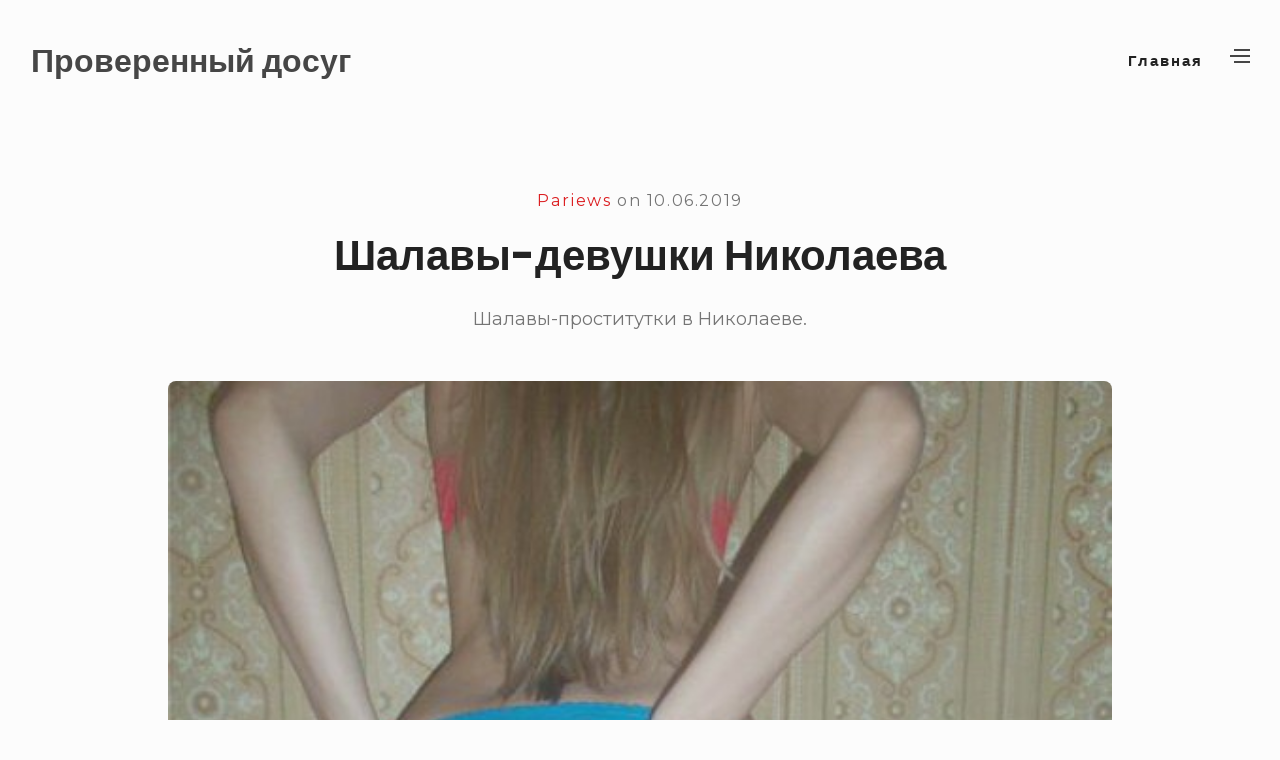

--- FILE ---
content_type: text/html; charset=UTF-8
request_url: http://goldenbrown.ru/bayleaf/10674
body_size: 18920
content:
<!DOCTYPE html>

<html class="no-js no-svg" lang="ru-RU">

<head>

	<meta charset="UTF-8">
	<meta name="viewport" content="width=device-width, initial-scale=1">
	<link rel="profile" href="http://gmpg.org/xfn/11">
			<link rel="pingback" href="http://goldenbrown.ru/xmlrpc.php">
	
	<script>(function(html){html.className = html.className.replace(/\bno-js\b/,'js')})(document.documentElement);</script>
<title>Шалавы-девушки Николаева &#8212; Проверенный досуг</title>

	<style type="text/css">
		#fancybox-close{right:-15px;top:-15px}
		div#fancybox-content{border-color:#FFFFFF}
		div#fancybox-title{background-color:#FFFFFF}
		div#fancybox-outer{background-color:#FFFFFF}
		div#fancybox-title-inside{color:#333333}
	</style>

	
<!-- All in One SEO Pack 2.12.1 by Michael Torbert of Semper Fi Web Design[-1,-1] -->
<link rel="canonical" href="http://goldenbrown.ru/bayleaf/10674" />
<!-- /all in one seo pack -->
<link rel='dns-prefetch' href='//fonts.googleapis.com' />
<link rel='dns-prefetch' href='//s.w.org' />
<link href='https://fonts.gstatic.com' crossorigin rel='preconnect' />
<link rel="alternate" type="application/rss+xml" title="Проверенный досуг &raquo; Лента" href="http://goldenbrown.ru/feed" />
<link rel="alternate" type="application/rss+xml" title="Проверенный досуг &raquo; Лента комментариев" href="http://goldenbrown.ru/comments/feed" />
<link rel="alternate" type="application/rss+xml" title="Проверенный досуг &raquo; Лента комментариев к &laquo;Шалавы-девушки Николаева&raquo;" href="http://goldenbrown.ru/bayleaf/10674/feed" />
		<script type="text/javascript">
			window._wpemojiSettings = {"baseUrl":"https:\/\/s.w.org\/images\/core\/emoji\/12.0.0-1\/72x72\/","ext":".png","svgUrl":"https:\/\/s.w.org\/images\/core\/emoji\/12.0.0-1\/svg\/","svgExt":".svg","source":{"concatemoji":"http:\/\/goldenbrown.ru\/wp-includes\/js\/wp-emoji-release.min.js?ver=5.2.21"}};
			!function(e,a,t){var n,r,o,i=a.createElement("canvas"),p=i.getContext&&i.getContext("2d");function s(e,t){var a=String.fromCharCode;p.clearRect(0,0,i.width,i.height),p.fillText(a.apply(this,e),0,0);e=i.toDataURL();return p.clearRect(0,0,i.width,i.height),p.fillText(a.apply(this,t),0,0),e===i.toDataURL()}function c(e){var t=a.createElement("script");t.src=e,t.defer=t.type="text/javascript",a.getElementsByTagName("head")[0].appendChild(t)}for(o=Array("flag","emoji"),t.supports={everything:!0,everythingExceptFlag:!0},r=0;r<o.length;r++)t.supports[o[r]]=function(e){if(!p||!p.fillText)return!1;switch(p.textBaseline="top",p.font="600 32px Arial",e){case"flag":return s([55356,56826,55356,56819],[55356,56826,8203,55356,56819])?!1:!s([55356,57332,56128,56423,56128,56418,56128,56421,56128,56430,56128,56423,56128,56447],[55356,57332,8203,56128,56423,8203,56128,56418,8203,56128,56421,8203,56128,56430,8203,56128,56423,8203,56128,56447]);case"emoji":return!s([55357,56424,55356,57342,8205,55358,56605,8205,55357,56424,55356,57340],[55357,56424,55356,57342,8203,55358,56605,8203,55357,56424,55356,57340])}return!1}(o[r]),t.supports.everything=t.supports.everything&&t.supports[o[r]],"flag"!==o[r]&&(t.supports.everythingExceptFlag=t.supports.everythingExceptFlag&&t.supports[o[r]]);t.supports.everythingExceptFlag=t.supports.everythingExceptFlag&&!t.supports.flag,t.DOMReady=!1,t.readyCallback=function(){t.DOMReady=!0},t.supports.everything||(n=function(){t.readyCallback()},a.addEventListener?(a.addEventListener("DOMContentLoaded",n,!1),e.addEventListener("load",n,!1)):(e.attachEvent("onload",n),a.attachEvent("onreadystatechange",function(){"complete"===a.readyState&&t.readyCallback()})),(n=t.source||{}).concatemoji?c(n.concatemoji):n.wpemoji&&n.twemoji&&(c(n.twemoji),c(n.wpemoji)))}(window,document,window._wpemojiSettings);
		</script>
		<style type="text/css">
img.wp-smiley,
img.emoji {
	display: inline !important;
	border: none !important;
	box-shadow: none !important;
	height: 1em !important;
	width: 1em !important;
	margin: 0 .07em !important;
	vertical-align: -0.1em !important;
	background: none !important;
	padding: 0 !important;
}
</style>
	<link rel='stylesheet' id='wp-block-library-css'  href='http://goldenbrown.ru/wp-includes/css/dist/block-library/style.min.css?ver=5.2.21' type='text/css' media='all' />
<link rel='stylesheet' id='rpt-blocks-css'  href='http://goldenbrown.ru/wp-content/plugins/related-posts-thumbnails/assets/blocks/css/blocks.style.css?ver=1.6.2' type='text/css' media='all' />
<link rel='stylesheet' id='fancybox-css'  href='http://goldenbrown.ru/wp-content/plugins/fancybox-for-wordpress/fancybox/fancybox.css?ver=5.2.21' type='text/css' media='all' />
<link rel='stylesheet' id='same-category-posts-css'  href='http://goldenbrown.ru/wp-content/plugins/same-category-posts/same-category-posts.css?ver=5.2.21' type='text/css' media='all' />
<link rel='stylesheet' id='bayleaf-style-css'  href='http://goldenbrown.ru/wp-content/themes/bayleaf/style.css?ver=1.3.7' type='text/css' media='all' />
<style id='bayleaf-style-inline-css' type='text/css'>
.widgetlayer .custom_html-2{order:0}
</style>
<link rel='stylesheet' id='bayleaf-fonts-css'  href='https://fonts.googleapis.com/css?family=Montserrat%3A400%2C700%2C400italic%2C700italic%7CPoppins%3A400%2C600%2C700%2C400italic%2C700italic&#038;ver=1.3.7#038;subset=latin%2Clatin-ext' type='text/css' media='all' />
<link rel='stylesheet' id='bayleaf_gutenberg_style-css'  href='http://goldenbrown.ru/wp-content/themes/bayleaf/add-on/gutenberg/assets/gutenberg.css?ver=1.3.7' type='text/css' media='all' />
<link rel='stylesheet' id='rpt_front_style-css'  href='http://goldenbrown.ru/wp-content/plugins/related-posts-thumbnails/assets/css/front.css?ver=1.6.2' type='text/css' media='all' />
<script type='text/javascript' src='http://goldenbrown.ru/wp-content/plugins/related-posts-thumbnails/assets/blocks/js/frontend.blocks.js?ver=1.6.2'></script>
<script type='text/javascript' src='http://goldenbrown.ru/wp-includes/js/jquery/jquery.js?ver=1.12.4-wp'></script>
<script type='text/javascript' src='http://goldenbrown.ru/wp-includes/js/jquery/jquery-migrate.min.js?ver=1.4.1'></script>
<script type='text/javascript' src='http://goldenbrown.ru/wp-content/plugins/fancybox-for-wordpress/fancybox/jquery.fancybox.js?ver=1.3.8'></script>
<link rel='https://api.w.org/' href='http://goldenbrown.ru/wp-json/' />
<link rel="EditURI" type="application/rsd+xml" title="RSD" href="http://goldenbrown.ru/xmlrpc.php?rsd" />
<link rel="wlwmanifest" type="application/wlwmanifest+xml" href="http://goldenbrown.ru/wp-includes/wlwmanifest.xml" /> 
<link rel='prev' title='Индивидуалки иваново недорогие' href='http://goldenbrown.ru/bayleaf/10668' />
<link rel='next' title='Индивидуалки зрелые крупным планом москвы' href='http://goldenbrown.ru/bayleaf/10675' />
<meta name="generator" content="WordPress 5.2.21" />
<link rel='shortlink' href='http://goldenbrown.ru/?p=10674' />
<link rel="alternate" type="application/json+oembed" href="http://goldenbrown.ru/wp-json/oembed/1.0/embed?url=http%3A%2F%2Fgoldenbrown.ru%2Fbayleaf%2F10674" />
<link rel="alternate" type="text/xml+oembed" href="http://goldenbrown.ru/wp-json/oembed/1.0/embed?url=http%3A%2F%2Fgoldenbrown.ru%2Fbayleaf%2F10674&#038;format=xml" />

<!-- Fancybox for WordPress -->
<script type="text/javascript">
jQuery(function(){

jQuery.fn.getTitle = function() { // Copy the title of every IMG tag and add it to its parent A so that fancybox can show titles
	var arr = jQuery("a.fancybox");
	jQuery.each(arr, function() {
		var title = jQuery(this).children("img").attr("title");
		jQuery(this).attr('title',title);
	})
}

// Supported file extensions
var thumbnails = jQuery("a:has(img)").not(".nolightbox").filter( function() { return /\.(jpe?g|png|gif|bmp)$/i.test(jQuery(this).attr('href')) });

thumbnails.addClass("fancybox").attr("rel","fancybox").getTitle();
jQuery("a.fancybox").fancybox({
	'cyclic': false,
	'autoScale': true,
	'padding': 10,
	'opacity': true,
	'speedIn': 500,
	'speedOut': 500,
	'changeSpeed': 300,
	'overlayShow': true,
	'overlayOpacity': "0.3",
	'overlayColor': "#666666",
	'titleShow': true,
	'titlePosition': 'inside',
	'enableEscapeButton': true,
	'showCloseButton': true,
	'showNavArrows': true,
	'hideOnOverlayClick': true,
	'hideOnContentClick': false,
	'width': 560,
	'height': 340,
	'transitionIn': "fade",
	'transitionOut': "fade",
	'centerOnScroll': true
});


})
</script>
<!-- END Fancybox for WordPress -->
      <style>
      #related_posts_thumbnails li{
          border-right: 1px solid #dddddd;
          background-color: #ffffff      }
      #related_posts_thumbnails li:hover{
          background-color: #eeeeee;
      }
      .relpost_content{
          font-size: 12px;
          color: #333333;
      }
      .relpost-block-single{
          background-color: #ffffff;
          border-right: 1px solid  #dddddd;
          border-left: 1px solid  #dddddd;
          margin-right: -1px;
      }
      .relpost-block-single:hover{
          background-color: #eeeeee;
      }
      </style>

  <link rel="icon" href="http://goldenbrown.ru/wp-content/uploads/cropped-yhi_vj5536-32x32.jpg" sizes="32x32" />
<link rel="icon" href="http://goldenbrown.ru/wp-content/uploads/cropped-yhi_vj5536-192x192.jpg" sizes="192x192" />
<link rel="apple-touch-icon-precomposed" href="http://goldenbrown.ru/wp-content/uploads/cropped-yhi_vj5536-180x180.jpg" />
<meta name="msapplication-TileImage" content="http://goldenbrown.ru/wp-content/uploads/cropped-yhi_vj5536-270x270.jpg" />
		<style type="text/css" id="wp-custom-css">
			.yztable {font-size:15px;color:#424242;width:100%;border-width: 1px;border-color: #ede4e4;border-collapse: collapse;}
.yztable th {font-size:15px;background-color:#e6d3d3;border-width: 1px;padding: 9px;border-style: solid;border-color: #ede4e4;text-align:left;}
.yztable tr {background-color:#ffffff;}
.yztable td {font-size:15px;border-width: 1px;padding: 9px;border-style: solid;border-color: #ede4e4;}
.yztable tr:hover {background-color:#e8b7b7;}		</style>
		
</head>

<body class="post-template-default single single-post postid-10674 single-format-standard singular-view">

	<header id="masthead" class="site-header">

		<a class="skip-link screen-reader-text" href="#content">Skip to content</a><div class=" header-items wrapper"><div class=" site-branding">
	<p class="site-title">
		<a href= "http://goldenbrown.ru/" rel="home">Проверенный досуг</a>
	</p>
	</div><button aria-expanded="false" class="menu-toggle"><span class="bar"><span class="screen-reader-text">Site Navigation</span></span></button><nav id="site-navigation" class="site-navigation" aria-label="Site Navigation"><h2 class="screen-reader-text">Site Navigation</h2><div id="menu-container" class="menu-container"><ul id="primary-menu" class="nav-menu nav-menu--primary"><li ><a href="http://goldenbrown.ru/">Главная</a></li></div>
</nav><div class=" header-widgets"><button class="action-toggle"><span class="bar"><span class="screen-reader-text">Show secondary sidebar</span></span></button><div id="header-widget-area" class="header-widget-area">
			<aside id="header-widget-wrapper" class="header-widget-wrapper">
			<h2 class="screen-reader-text">Header Widget Wrapper</h2>
					<section id="recent-posts-2" class="widget widget_recent_entries">		<h3 class="widget-title"><span>Свежие запросы</span></h3>		<ul>
											<li>
					<a href="http://goldenbrown.ru/bayleaf/4038">Бляди для секса в Троицке</a>
									</li>
											<li>
					<a href="http://goldenbrown.ru/bayleaf/9559">Путаны-госпожи в Узде</a>
									</li>
											<li>
					<a href="http://goldenbrown.ru/bayleaf/11350">Проститутки по вызову череповец</a>
									</li>
											<li>
					<a href="http://goldenbrown.ru/bayleaf/11474">Индивидуальные индивидуалки в Кокшетау</a>
									</li>
											<li>
					<a href="http://goldenbrown.ru/bayleaf/10669">Интим досуг дешевли екатеринбурги</a>
									</li>
					</ul>
		</section><section id="same-category-posts-2" class="widget same-category-posts"><h3 class="widget-title"><span>Массажистки</span></h3><ul>
<li class="same-category-post-item "><a class="post-title" href="http://goldenbrown.ru/bayleaf/10812" rel="bookmark" title="Permanent Link to Параметры блядей Нижнего Новгорода">Параметры блядей Нижнего Новгорода</a><a class="same-category-post-thumbnail "href="http://goldenbrown.ru/bayleaf/10812" title="Параметры блядей Нижнего Новгорода"><img width="482" height="355" src="http://goldenbrown.ru/wp-content/uploads/yhi_vj4903.jpg" class="attachment-post-thumbnail size-post-thumbnail wp-post-image" alt="" srcset="http://goldenbrown.ru/wp-content/uploads/yhi_vj4903.jpg 482w, http://goldenbrown.ru/wp-content/uploads/yhi_vj4903-300x221.jpg 300w" sizes="(max-width: 482px) 100vw, 482px" /></a></li><li class="same-category-post-item "><a class="post-title" href="http://goldenbrown.ru/bayleaf/11277" rel="bookmark" title="Permanent Link to Позвать шалаву в Ярославле">Позвать шалаву в Ярославле</a><a class="same-category-post-thumbnail "href="http://goldenbrown.ru/bayleaf/11277" title="Позвать шалаву в Ярославле"><img width="500" height="386" src="http://goldenbrown.ru/wp-content/uploads/yhi_vj3181.jpg" class="attachment-post-thumbnail size-post-thumbnail wp-post-image" alt="" srcset="http://goldenbrown.ru/wp-content/uploads/yhi_vj3181.jpg 500w, http://goldenbrown.ru/wp-content/uploads/yhi_vj3181-300x232.jpg 300w" sizes="(max-width: 500px) 100vw, 500px" /></a></li><li class="same-category-post-item "><a class="post-title" href="http://goldenbrown.ru/bayleaf/10659" rel="bookmark" title="Permanent Link to Комментарии о проститутках Сусумана">Комментарии о проститутках Сусумана</a><a class="same-category-post-thumbnail "href="http://goldenbrown.ru/bayleaf/10659" title="Комментарии о проститутках Сусумана"><img width="402" height="275" src="http://goldenbrown.ru/wp-content/uploads/yhi_vj3568.jpg" class="attachment-post-thumbnail size-post-thumbnail wp-post-image" alt="" srcset="http://goldenbrown.ru/wp-content/uploads/yhi_vj3568.jpg 402w, http://goldenbrown.ru/wp-content/uploads/yhi_vj3568-300x205.jpg 300w" sizes="(max-width: 402px) 100vw, 402px" /></a></li><li class="same-category-post-item "><a class="post-title" href="http://goldenbrown.ru/bayleaf/11219" rel="bookmark" title="Permanent Link to Индивидуалки воронежская область фото проверено все города">Индивидуалки воронежская область фото проверено все города</a><a class="same-category-post-thumbnail "href="http://goldenbrown.ru/bayleaf/11219" title="Индивидуалки воронежская область фото проверено все города"><img width="500" height="600" src="http://goldenbrown.ru/wp-content/uploads/yhi_vj3748.jpg" class="attachment-post-thumbnail size-post-thumbnail wp-post-image" alt="" srcset="http://goldenbrown.ru/wp-content/uploads/yhi_vj3748.jpg 500w, http://goldenbrown.ru/wp-content/uploads/yhi_vj3748-250x300.jpg 250w" sizes="(max-width: 500px) 100vw, 500px" /></a></li><li class="same-category-post-item "><a class="post-title" href="http://goldenbrown.ru/bayleaf/11005" rel="bookmark" title="Permanent Link to Найти в г сочи толстых жирных в возрасте проституток">Найти в г сочи толстых жирных в возрасте проституток</a><a class="same-category-post-thumbnail "href="http://goldenbrown.ru/bayleaf/11005" title="Найти в г сочи толстых жирных в возрасте проституток"><img width="282" height="305" src="http://goldenbrown.ru/wp-content/uploads/yhi_vj4019.jpg" class="attachment-post-thumbnail size-post-thumbnail wp-post-image" alt="" srcset="http://goldenbrown.ru/wp-content/uploads/yhi_vj4019.jpg 282w, http://goldenbrown.ru/wp-content/uploads/yhi_vj4019-277x300.jpg 277w" sizes="(max-width: 282px) 100vw, 282px" /></a></li><li class="same-category-post-item "><a class="post-title" href="http://goldenbrown.ru/bayleaf/10794" rel="bookmark" title="Permanent Link to Секс в Сурске">Секс в Сурске</a><a class="same-category-post-thumbnail "href="http://goldenbrown.ru/bayleaf/10794" title="Секс в Сурске"><img width="500" height="229" src="http://goldenbrown.ru/wp-content/uploads/yhi_vj3648.jpg" class="attachment-post-thumbnail size-post-thumbnail wp-post-image" alt="" srcset="http://goldenbrown.ru/wp-content/uploads/yhi_vj3648.jpg 500w, http://goldenbrown.ru/wp-content/uploads/yhi_vj3648-300x137.jpg 300w" sizes="(max-width: 500px) 100vw, 500px" /></a></li><li class="same-category-post-item "><a class="post-title" href="http://goldenbrown.ru/bayleaf/11193" rel="bookmark" title="Permanent Link to Гей в самаре сфото снять">Гей в самаре сфото снять</a><a class="same-category-post-thumbnail "href="http://goldenbrown.ru/bayleaf/11193" title="Гей в самаре сфото снять"><img width="431" height="455" src="http://goldenbrown.ru/wp-content/uploads/yhi_vj3250.jpg" class="attachment-post-thumbnail size-post-thumbnail wp-post-image" alt="" srcset="http://goldenbrown.ru/wp-content/uploads/yhi_vj3250.jpg 431w, http://goldenbrown.ru/wp-content/uploads/yhi_vj3250-284x300.jpg 284w" sizes="(max-width: 431px) 100vw, 431px" /></a></li><li class="same-category-post-item "><a class="post-title" href="http://goldenbrown.ru/bayleaf/11337" rel="bookmark" title="Permanent Link to Индивидуалки в Бурштыне на ночь">Индивидуалки в Бурштыне на ночь</a><a class="same-category-post-thumbnail "href="http://goldenbrown.ru/bayleaf/11337" title="Индивидуалки в Бурштыне на ночь"><img width="402" height="275" src="http://goldenbrown.ru/wp-content/uploads/yhi_vj5628.jpg" class="attachment-post-thumbnail size-post-thumbnail wp-post-image" alt="" srcset="http://goldenbrown.ru/wp-content/uploads/yhi_vj5628.jpg 402w, http://goldenbrown.ru/wp-content/uploads/yhi_vj5628-300x205.jpg 300w" sizes="(max-width: 402px) 100vw, 402px" /></a></li><li class="same-category-post-item "><a class="post-title" href="http://goldenbrown.ru/bayleaf/11123" rel="bookmark" title="Permanent Link to Реальные индивидуалки в Вичуге">Реальные индивидуалки в Вичуге</a><a class="same-category-post-thumbnail "href="http://goldenbrown.ru/bayleaf/11123" title="Реальные индивидуалки в Вичуге"><img width="500" height="215" src="http://goldenbrown.ru/wp-content/uploads/yhi_vj4108.jpg" class="attachment-post-thumbnail size-post-thumbnail wp-post-image" alt="" srcset="http://goldenbrown.ru/wp-content/uploads/yhi_vj4108.jpg 500w, http://goldenbrown.ru/wp-content/uploads/yhi_vj4108-300x129.jpg 300w" sizes="(max-width: 500px) 100vw, 500px" /></a></li></ul>
</section><section id="categories-2" class="widget widget_categories"><h3 class="widget-title"><span>Категории</span></h3>		<ul>
				<li class="cat-item cat-item-117"><a href="http://goldenbrown.ru/bayleaf/category/adigeya">Адыгея</a>
</li>
	<li class="cat-item cat-item-149"><a href="http://goldenbrown.ru/bayleaf/category/akmolinskaya-oblast">Акмолинская область</a>
</li>
	<li class="cat-item cat-item-160"><a href="http://goldenbrown.ru/bayleaf/category/aktyubinskaya-oblast">Актюбинская область</a>
</li>
	<li class="cat-item cat-item-100"><a href="http://goldenbrown.ru/bayleaf/category/almatinskaya-oblast">Алматинская область</a>
</li>
	<li class="cat-item cat-item-177"><a href="http://goldenbrown.ru/bayleaf/category/altaj">Алтай</a>
</li>
	<li class="cat-item cat-item-119"><a href="http://goldenbrown.ru/bayleaf/category/altajskij-kraj">Алтайский край</a>
</li>
	<li class="cat-item cat-item-173"><a href="http://goldenbrown.ru/bayleaf/category/amurskaya-oblast">Амурская область</a>
</li>
	<li class="cat-item cat-item-51"><a href="http://goldenbrown.ru/bayleaf/category/arhangelskaya-oblast">Архангельская область</a>
</li>
	<li class="cat-item cat-item-185"><a href="http://goldenbrown.ru/bayleaf/category/astrahanskaya-oblast">Астраханская область</a>
</li>
	<li class="cat-item cat-item-175"><a href="http://goldenbrown.ru/bayleaf/category/atirauskaya-oblast">Атырауская область</a>
</li>
	<li class="cat-item cat-item-45"><a href="http://goldenbrown.ru/bayleaf/category/bashkortostan">Башкортостан</a>
</li>
	<li class="cat-item cat-item-167"><a href="http://goldenbrown.ru/bayleaf/category/belgorod">Белгород</a>
</li>
	<li class="cat-item cat-item-27"><a href="http://goldenbrown.ru/bayleaf/category/belgorodskaya-oblast">Белгородская область</a>
</li>
	<li class="cat-item cat-item-43"><a href="http://goldenbrown.ru/bayleaf/category/bibirevo">Бибирево</a>
</li>
	<li class="cat-item cat-item-44"><a href="http://goldenbrown.ru/bayleaf/category/bijsk">Бийск</a>
</li>
	<li class="cat-item cat-item-3"><a href="http://goldenbrown.ru/bayleaf/category/brestskaya-oblast">Брестская область</a>
</li>
	<li class="cat-item cat-item-129"><a href="http://goldenbrown.ru/bayleaf/category/bryansk">Брянск</a>
</li>
	<li class="cat-item cat-item-90"><a href="http://goldenbrown.ru/bayleaf/category/bryanskaya-oblast">Брянская область</a>
</li>
	<li class="cat-item cat-item-195"><a href="http://goldenbrown.ru/bayleaf/category/buryatiya">Бурятия</a>
</li>
	<li class="cat-item cat-item-147"><a href="http://goldenbrown.ru/bayleaf/category/butovo">Бутово</a>
</li>
	<li class="cat-item cat-item-151"><a href="http://goldenbrown.ru/bayleaf/category/vidnoe">Видное</a>
</li>
	<li class="cat-item cat-item-105"><a href="http://goldenbrown.ru/bayleaf/category/vinnickaya-oblast">Винницкая область</a>
</li>
	<li class="cat-item cat-item-42"><a href="http://goldenbrown.ru/bayleaf/category/vitebskaya-oblast">Витебская область</a>
</li>
	<li class="cat-item cat-item-15"><a href="http://goldenbrown.ru/bayleaf/category/vladimir">Владимир</a>
</li>
	<li class="cat-item cat-item-49"><a href="http://goldenbrown.ru/bayleaf/category/vladimirskaya-oblast">Владимирская область</a>
</li>
	<li class="cat-item cat-item-62"><a href="http://goldenbrown.ru/bayleaf/category/vnukovo">Внуково</a>
</li>
	<li class="cat-item cat-item-24"><a href="http://goldenbrown.ru/bayleaf/category/volgograd">Волгоград</a>
</li>
	<li class="cat-item cat-item-176"><a href="http://goldenbrown.ru/bayleaf/category/volgogradskaya-oblast">Волгоградская область</a>
</li>
	<li class="cat-item cat-item-89"><a href="http://goldenbrown.ru/bayleaf/category/vologodskaya-oblast">Вологодская область</a>
</li>
	<li class="cat-item cat-item-158"><a href="http://goldenbrown.ru/bayleaf/category/volinskaya-oblast">Волынская область</a>
</li>
	<li class="cat-item cat-item-25"><a href="http://goldenbrown.ru/bayleaf/category/voronezh">Воронеж</a>
</li>
	<li class="cat-item cat-item-153"><a href="http://goldenbrown.ru/bayleaf/category/voronezhskaya-oblast">Воронежская область</a>
</li>
	<li class="cat-item cat-item-32"><a href="http://goldenbrown.ru/bayleaf/category/vostochno-kazahstanskaya-oblast">Восточно-Казахстанская область</a>
</li>
	<li class="cat-item cat-item-174"><a href="http://goldenbrown.ru/bayleaf/category/vihino">Выхино</a>
</li>
	<li class="cat-item cat-item-84"><a href="http://goldenbrown.ru/bayleaf/category/golicino">Голицино</a>
</li>
	<li class="cat-item cat-item-108"><a href="http://goldenbrown.ru/bayleaf/category/gomelskaya-oblast">Гомельская область</a>
</li>
	<li class="cat-item cat-item-11"><a href="http://goldenbrown.ru/bayleaf/category/dagestan">Дагестан</a>
</li>
	<li class="cat-item cat-item-50"><a href="http://goldenbrown.ru/bayleaf/category/dnepropetrovskaya-oblast">Днепропетровская область</a>
</li>
	<li class="cat-item cat-item-106"><a href="http://goldenbrown.ru/bayleaf/category/dnr">ДНР</a>
</li>
	<li class="cat-item cat-item-37"><a href="http://goldenbrown.ru/bayleaf/category/domodedovo">Домодедово</a>
</li>
	<li class="cat-item cat-item-88"><a href="http://goldenbrown.ru/bayleaf/category/doneckaya-oblast">Донецкая область</a>
</li>
	<li class="cat-item cat-item-198"><a href="http://goldenbrown.ru/bayleaf/category/evrejskaya-ao">Еврейская АО</a>
</li>
	<li class="cat-item cat-item-52"><a href="http://goldenbrown.ru/bayleaf/category/ekaterinburg">Екатеринбург</a>
</li>
	<li class="cat-item cat-item-59"><a href="http://goldenbrown.ru/bayleaf/category/zhambilskaya-oblast">Жамбыльская область</a>
</li>
	<li class="cat-item cat-item-21"><a href="http://goldenbrown.ru/bayleaf/category/zhitomirskaya-oblast">Житомирская область</a>
</li>
	<li class="cat-item cat-item-5"><a href="http://goldenbrown.ru/bayleaf/category/zabajkalskij-kraj">Забайкальский край</a>
</li>
	<li class="cat-item cat-item-162"><a href="http://goldenbrown.ru/bayleaf/category/zakarpatskaya-oblast">Закарпатская область</a>
</li>
	<li class="cat-item cat-item-107"><a href="http://goldenbrown.ru/bayleaf/category/zapadno-kazahstanskaya-oblast">Западно-Казахстанская область</a>
</li>
	<li class="cat-item cat-item-121"><a href="http://goldenbrown.ru/bayleaf/category/zaporozhskaya-oblast">Запорожская область</a>
</li>
	<li class="cat-item cat-item-78"><a href="http://goldenbrown.ru/bayleaf/category/zelenograd">Зеленоград</a>
</li>
	<li class="cat-item cat-item-87"><a href="http://goldenbrown.ru/bayleaf/category/ivano-frankovskaya-oblast">Ивано-Франковская область</a>
</li>
	<li class="cat-item cat-item-110"><a href="http://goldenbrown.ru/bayleaf/category/ivanovo">Иваново</a>
</li>
	<li class="cat-item cat-item-164"><a href="http://goldenbrown.ru/bayleaf/category/ivanovskaya-oblast">Ивановская область</a>
</li>
	<li class="cat-item cat-item-186"><a href="http://goldenbrown.ru/bayleaf/category/ingushetiya">Ингушетия</a>
</li>
	<li class="cat-item cat-item-26"><a href="http://goldenbrown.ru/bayleaf/category/irkutsk">Иркутск</a>
</li>
	<li class="cat-item cat-item-104"><a href="http://goldenbrown.ru/bayleaf/category/irkutskaya-oblast">Иркутская область</a>
</li>
	<li class="cat-item cat-item-188"><a href="http://goldenbrown.ru/bayleaf/category/kabardino-balkariya">Кабардино-Балкария</a>
</li>
	<li class="cat-item cat-item-101"><a href="http://goldenbrown.ru/bayleaf/category/kazan">Казань</a>
</li>
	<li class="cat-item cat-item-53"><a href="http://goldenbrown.ru/bayleaf/category/kaliningradskaya-oblast">Калининградская область</a>
</li>
	<li class="cat-item cat-item-190"><a href="http://goldenbrown.ru/bayleaf/category/kalmikiya">Калмыкия</a>
</li>
	<li class="cat-item cat-item-34"><a href="http://goldenbrown.ru/bayleaf/category/kaluzhskaya-oblast">Калужская область</a>
</li>
	<li class="cat-item cat-item-192"><a href="http://goldenbrown.ru/bayleaf/category/kamchatskij-kraj">Камчатский край</a>
</li>
	<li class="cat-item cat-item-7"><a href="http://goldenbrown.ru/bayleaf/category/karagandinskaya-oblast">Карагандинская область</a>
</li>
	<li class="cat-item cat-item-157"><a href="http://goldenbrown.ru/bayleaf/category/karachaevo-cherkesiya">Карачаево-Черкесия</a>
</li>
	<li class="cat-item cat-item-123"><a href="http://goldenbrown.ru/bayleaf/category/kareliya">Карелия</a>
</li>
	<li class="cat-item cat-item-136"><a href="http://goldenbrown.ru/bayleaf/category/kemerovskaya-oblast">Кемеровская область</a>
</li>
	<li class="cat-item cat-item-80"><a href="http://goldenbrown.ru/bayleaf/category/kievskaya-oblast">Киевская область</a>
</li>
	<li class="cat-item cat-item-138"><a href="http://goldenbrown.ru/bayleaf/category/kirov">Киров</a>
</li>
	<li class="cat-item cat-item-135"><a href="http://goldenbrown.ru/bayleaf/category/kirovogradskaya-oblast">Кировоградская область</a>
</li>
	<li class="cat-item cat-item-139"><a href="http://goldenbrown.ru/bayleaf/category/kirovskaya-oblast">Кировская область</a>
</li>
	<li class="cat-item cat-item-28"><a href="http://goldenbrown.ru/bayleaf/category/kolomna">Коломна</a>
</li>
	<li class="cat-item cat-item-96"><a href="http://goldenbrown.ru/bayleaf/category/komi">Коми</a>
</li>
	<li class="cat-item cat-item-187"><a href="http://goldenbrown.ru/bayleaf/category/kostanajskaya-oblast">Костанайская область</a>
</li>
	<li class="cat-item cat-item-161"><a href="http://goldenbrown.ru/bayleaf/category/kostroma">Кострома</a>
</li>
	<li class="cat-item cat-item-166"><a href="http://goldenbrown.ru/bayleaf/category/kostromskaya-oblast">Костромская область</a>
</li>
	<li class="cat-item cat-item-20"><a href="http://goldenbrown.ru/bayleaf/category/krasnodar">Краснодар</a>
</li>
	<li class="cat-item cat-item-126"><a href="http://goldenbrown.ru/bayleaf/category/krasnodarskij-kraj">Краснодарский край</a>
</li>
	<li class="cat-item cat-item-111"><a href="http://goldenbrown.ru/bayleaf/category/krasnoyarskij-kraj">Красноярский край</a>
</li>
	<li class="cat-item cat-item-66"><a href="http://goldenbrown.ru/bayleaf/category/krim">Крым</a>
</li>
	<li class="cat-item cat-item-95"><a href="http://goldenbrown.ru/bayleaf/category/kuzminki">Кузьминки</a>
</li>
	<li class="cat-item cat-item-134"><a href="http://goldenbrown.ru/bayleaf/category/kurganskaya-oblast">Курганская область</a>
</li>
	<li class="cat-item cat-item-148"><a href="http://goldenbrown.ru/bayleaf/category/kurskaya-oblast">Курская область</a>
</li>
	<li class="cat-item cat-item-115"><a href="http://goldenbrown.ru/bayleaf/category/kizilordinskaya-oblast">Кызылординская область</a>
</li>
	<li class="cat-item cat-item-8"><a href="http://goldenbrown.ru/bayleaf/category/leningradskaya-oblast">Ленинградская область</a>
</li>
	<li class="cat-item cat-item-193"><a href="http://goldenbrown.ru/bayleaf/category/lipeckaya-oblast">Липецкая область</a>
</li>
	<li class="cat-item cat-item-165"><a href="http://goldenbrown.ru/bayleaf/category/lnr">ЛНР</a>
</li>
	<li class="cat-item cat-item-140"><a href="http://goldenbrown.ru/bayleaf/category/luganskaya-oblast">Луганская область</a>
</li>
	<li class="cat-item cat-item-22"><a href="http://goldenbrown.ru/bayleaf/category/lvovskaya-oblast">Львовская область</a>
</li>
	<li class="cat-item cat-item-41"><a href="http://goldenbrown.ru/bayleaf/category/lyuberci">Люберцы</a>
</li>
	<li class="cat-item cat-item-81"><a href="http://goldenbrown.ru/bayleaf/category/lyublino">Люблино</a>
</li>
	<li class="cat-item cat-item-137"><a href="http://goldenbrown.ru/bayleaf/category/magadanskaya-oblast">Магаданская область</a>
</li>
	<li class="cat-item cat-item-194"><a href="http://goldenbrown.ru/bayleaf/category/mangistauskaya-oblast">Мангистауская область</a>
</li>
	<li class="cat-item cat-item-189"><a href="http://goldenbrown.ru/bayleaf/category/marij-el">Марий Эл</a>
</li>
	<li class="cat-item cat-item-16"><a href="http://goldenbrown.ru/bayleaf/category/medvedkovo">Медведково</a>
</li>
	<li class="cat-item cat-item-120"><a href="http://goldenbrown.ru/bayleaf/category/minskaya-oblast">Минская область</a>
</li>
	<li class="cat-item cat-item-70"><a href="http://goldenbrown.ru/bayleaf/category/mitino">Митино</a>
</li>
	<li class="cat-item cat-item-112"><a href="http://goldenbrown.ru/bayleaf/category/mogilyovskaya-oblast">Могилёвская область</a>
</li>
	<li class="cat-item cat-item-68"><a href="http://goldenbrown.ru/bayleaf/category/mozhajsk">Можайск</a>
</li>
	<li class="cat-item cat-item-69"><a href="http://goldenbrown.ru/bayleaf/category/moldova">Молдова</a>
</li>
	<li class="cat-item cat-item-40"><a href="http://goldenbrown.ru/bayleaf/category/mordoviya">Мордовия</a>
</li>
	<li class="cat-item cat-item-61"><a href="http://goldenbrown.ru/bayleaf/category/moskva">Москва</a>
</li>
	<li class="cat-item cat-item-36"><a href="http://goldenbrown.ru/bayleaf/category/moskovskaya-oblast">Московская область</a>
</li>
	<li class="cat-item cat-item-30"><a href="http://goldenbrown.ru/bayleaf/category/murmanskaya-oblast">Мурманская область</a>
</li>
	<li class="cat-item cat-item-145"><a href="http://goldenbrown.ru/bayleaf/category/nahabino">Нахабино</a>
</li>
	<li class="cat-item cat-item-118"><a href="http://goldenbrown.ru/bayleaf/category/neneckij-ao">Ненецкий АО</a>
</li>
	<li class="cat-item cat-item-72"><a href="http://goldenbrown.ru/bayleaf/category/nizhegorodskaya-oblast">Нижегородская область</a>
</li>
	<li class="cat-item cat-item-183"><a href="http://goldenbrown.ru/bayleaf/category/nikolaevskaya-oblast">Николаевская область</a>
</li>
	<li class="cat-item cat-item-75"><a href="http://goldenbrown.ru/bayleaf/category/novgorodskaya-oblast">Новгородская область</a>
</li>
	<li class="cat-item cat-item-97"><a href="http://goldenbrown.ru/bayleaf/category/novo-peredelkino">Ново-переделкино</a>
</li>
	<li class="cat-item cat-item-39"><a href="http://goldenbrown.ru/bayleaf/category/novokosino">Новокосино</a>
</li>
	<li class="cat-item cat-item-86"><a href="http://goldenbrown.ru/bayleaf/category/novokuzneck">Новокузнецк</a>
</li>
	<li class="cat-item cat-item-155"><a href="http://goldenbrown.ru/bayleaf/category/novosibirsk">Новосибирск</a>
</li>
	<li class="cat-item cat-item-154"><a href="http://goldenbrown.ru/bayleaf/category/novosibirskaya-oblast">Новосибирская область</a>
</li>
	<li class="cat-item cat-item-38"><a href="http://goldenbrown.ru/bayleaf/category/odessa">Одесса</a>
</li>
	<li class="cat-item cat-item-114"><a href="http://goldenbrown.ru/bayleaf/category/odesskaya-oblast">Одесская область</a>
</li>
	<li class="cat-item cat-item-60"><a href="http://goldenbrown.ru/bayleaf/category/odincovo">Одинцово</a>
</li>
	<li class="cat-item cat-item-67"><a href="http://goldenbrown.ru/bayleaf/category/omsk">Омск</a>
</li>
	<li class="cat-item cat-item-181"><a href="http://goldenbrown.ru/bayleaf/category/omskaya-oblast">Омская область</a>
</li>
	<li class="cat-item cat-item-144"><a href="http://goldenbrown.ru/bayleaf/category/orel">Орел</a>
</li>
	<li class="cat-item cat-item-29"><a href="http://goldenbrown.ru/bayleaf/category/orenburg">Оренбург</a>
</li>
	<li class="cat-item cat-item-13"><a href="http://goldenbrown.ru/bayleaf/category/orenburgskaya-oblast">Оренбургская область</a>
</li>
	<li class="cat-item cat-item-17"><a href="http://goldenbrown.ru/bayleaf/category/orlovskaya-oblast">Орловская область</a>
</li>
	<li class="cat-item cat-item-47"><a href="http://goldenbrown.ru/bayleaf/category/otradnoe">Отрадное</a>
</li>
	<li class="cat-item cat-item-74"><a href="http://goldenbrown.ru/bayleaf/category/pavlodarskaya-oblast">Павлодарская область</a>
</li>
	<li class="cat-item cat-item-46"><a href="http://goldenbrown.ru/bayleaf/category/penza">Пенза</a>
</li>
	<li class="cat-item cat-item-99"><a href="http://goldenbrown.ru/bayleaf/category/penzenskaya-oblast">Пензенская область</a>
</li>
	<li class="cat-item cat-item-163"><a href="http://goldenbrown.ru/bayleaf/category/permskij-kraj">Пермский край</a>
</li>
	<li class="cat-item cat-item-9"><a href="http://goldenbrown.ru/bayleaf/category/perm">Пермь</a>
</li>
	<li class="cat-item cat-item-4"><a href="http://goldenbrown.ru/bayleaf/category/poltavskaya-oblast">Полтавская область</a>
</li>
	<li class="cat-item cat-item-179"><a href="http://goldenbrown.ru/bayleaf/category/pridnestrove">Приднестровье</a>
</li>
	<li class="cat-item cat-item-146"><a href="http://goldenbrown.ru/bayleaf/category/primorskij-kraj">Приморский край</a>
</li>
	<li class="cat-item cat-item-65"><a href="http://goldenbrown.ru/bayleaf/category/pskovskaya-oblast">Псковская область</a>
</li>
	<li class="cat-item cat-item-64"><a href="http://goldenbrown.ru/bayleaf/category/pushkino">Пушкино</a>
</li>
	<li class="cat-item cat-item-31"><a href="http://goldenbrown.ru/bayleaf/category/rovnenskaya-oblast">Ровненская область</a>
</li>
	<li class="cat-item cat-item-98"><a href="http://goldenbrown.ru/bayleaf/category/rostov-na-donu">Ростов-на-Дону</a>
</li>
	<li class="cat-item cat-item-92"><a href="http://goldenbrown.ru/bayleaf/category/rostovskaya-oblast">Ростовская область</a>
</li>
	<li class="cat-item cat-item-122"><a href="http://goldenbrown.ru/bayleaf/category/ryazanskaya-oblast">Рязанская область</a>
</li>
	<li class="cat-item cat-item-6"><a href="http://goldenbrown.ru/bayleaf/category/samara">Самара</a>
</li>
	<li class="cat-item cat-item-141"><a href="http://goldenbrown.ru/bayleaf/category/samarskaya-oblast">Самарская область</a>
</li>
	<li class="cat-item cat-item-56"><a href="http://goldenbrown.ru/bayleaf/category/sankt-peterburg">Санкт-Петербург</a>
</li>
	<li class="cat-item cat-item-10"><a href="http://goldenbrown.ru/bayleaf/category/saratov">Саратов</a>
</li>
	<li class="cat-item cat-item-19"><a href="http://goldenbrown.ru/bayleaf/category/saratovskaya-oblast">Саратовская область</a>
</li>
	<li class="cat-item cat-item-93"><a href="http://goldenbrown.ru/bayleaf/category/sahalinskaya-oblast">Сахалинская область</a>
</li>
	<li class="cat-item cat-item-35"><a href="http://goldenbrown.ru/bayleaf/category/sverdlovskaya-oblast">Свердловская область</a>
</li>
	<li class="cat-item cat-item-191"><a href="http://goldenbrown.ru/bayleaf/category/severnaya-osetiya-alaniya">Северная Осетия &#8212; Алания</a>
</li>
	<li class="cat-item cat-item-182"><a href="http://goldenbrown.ru/bayleaf/category/severo-kazahstanskaya-oblast">Северо-Казахстанская область</a>
</li>
	<li class="cat-item cat-item-58"><a href="http://goldenbrown.ru/bayleaf/category/smolensk">Смоленск</a>
</li>
	<li class="cat-item cat-item-156"><a href="http://goldenbrown.ru/bayleaf/category/smolenskaya-oblast">Смоленская область</a>
</li>
	<li class="cat-item cat-item-14"><a href="http://goldenbrown.ru/bayleaf/category/solnechnogorsk">Солнечногорск</a>
</li>
	<li class="cat-item cat-item-91"><a href="http://goldenbrown.ru/bayleaf/category/sochi">Сочи</a>
</li>
	<li class="cat-item cat-item-103"><a href="http://goldenbrown.ru/bayleaf/category/stavropole">Ставрополье</a>
</li>
	<li class="cat-item cat-item-133"><a href="http://goldenbrown.ru/bayleaf/category/strogino">Строгино</a>
</li>
	<li class="cat-item cat-item-54"><a href="http://goldenbrown.ru/bayleaf/category/stupino">Ступино</a>
</li>
	<li class="cat-item cat-item-128"><a href="http://goldenbrown.ru/bayleaf/category/sumskaya-oblast">Сумская область</a>
</li>
	<li class="cat-item cat-item-83"><a href="http://goldenbrown.ru/bayleaf/category/surgut">Сургут</a>
</li>
	<li class="cat-item cat-item-102"><a href="http://goldenbrown.ru/bayleaf/category/sizran">Сызрань</a>
</li>
	<li class="cat-item cat-item-79"><a href="http://goldenbrown.ru/bayleaf/category/siktivkar">Сыктывкар</a>
</li>
	<li class="cat-item cat-item-127"><a href="http://goldenbrown.ru/bayleaf/category/tambov">Тамбов</a>
</li>
	<li class="cat-item cat-item-172"><a href="http://goldenbrown.ru/bayleaf/category/tambovskaya-oblast">Тамбовская область</a>
</li>
	<li class="cat-item cat-item-159"><a href="http://goldenbrown.ru/bayleaf/category/tatarstan">Татарстан</a>
</li>
	<li class="cat-item cat-item-77"><a href="http://goldenbrown.ru/bayleaf/category/tverskaya-oblast">Тверская область</a>
</li>
	<li class="cat-item cat-item-124"><a href="http://goldenbrown.ru/bayleaf/category/ternopolskaya-oblast">Тернопольская область</a>
</li>
	<li class="cat-item cat-item-57"><a href="http://goldenbrown.ru/bayleaf/category/tomskaya-oblast">Томская область</a>
</li>
	<li class="cat-item cat-item-63"><a href="http://goldenbrown.ru/bayleaf/category/tuva">Тува</a>
</li>
	<li class="cat-item cat-item-130"><a href="http://goldenbrown.ru/bayleaf/category/tulskaya-oblast">Тульская область</a>
</li>
	<li class="cat-item cat-item-23"><a href="http://goldenbrown.ru/bayleaf/category/tyumenskaya-oblast">Тюменская область</a>
</li>
	<li class="cat-item cat-item-55"><a href="http://goldenbrown.ru/bayleaf/category/tyumen">Тюмень</a>
</li>
	<li class="cat-item cat-item-150"><a href="http://goldenbrown.ru/bayleaf/category/udmurtiya">Удмуртия</a>
</li>
	<li class="cat-item cat-item-76"><a href="http://goldenbrown.ru/bayleaf/category/ulyanovskaya-oblast">Ульяновская область</a>
</li>
	<li class="cat-item cat-item-71"><a href="http://goldenbrown.ru/bayleaf/category/habarovsk">Хабаровск</a>
</li>
	<li class="cat-item cat-item-33"><a href="http://goldenbrown.ru/bayleaf/category/habarovskij-kraj">Хабаровский край</a>
</li>
	<li class="cat-item cat-item-169"><a href="http://goldenbrown.ru/bayleaf/category/hakasiya">Хакасия</a>
</li>
	<li class="cat-item cat-item-116"><a href="http://goldenbrown.ru/bayleaf/category/hanti-mansijskij-ao">Ханты-Мансийский АО</a>
</li>
	<li class="cat-item cat-item-170"><a href="http://goldenbrown.ru/bayleaf/category/harkovskaya-oblast">Харьковская область</a>
</li>
	<li class="cat-item cat-item-131"><a href="http://goldenbrown.ru/bayleaf/category/hersonskaya-oblast">Херсонская область</a>
</li>
	<li class="cat-item cat-item-85"><a href="http://goldenbrown.ru/bayleaf/category/himki">Химки</a>
</li>
	<li class="cat-item cat-item-48"><a href="http://goldenbrown.ru/bayleaf/category/hmelnickaya-oblast">Хмельницкая область</a>
</li>
	<li class="cat-item cat-item-12"><a href="http://goldenbrown.ru/bayleaf/category/chelyabinsk">Челябинск</a>
</li>
	<li class="cat-item cat-item-152"><a href="http://goldenbrown.ru/bayleaf/category/chelyabinskaya-oblast">Челябинская область</a>
</li>
	<li class="cat-item cat-item-143"><a href="http://goldenbrown.ru/bayleaf/category/cherepovec">Череповец</a>
</li>
	<li class="cat-item cat-item-142"><a href="http://goldenbrown.ru/bayleaf/category/cherkasskaya-oblast">Черкасская область</a>
</li>
	<li class="cat-item cat-item-125"><a href="http://goldenbrown.ru/bayleaf/category/chernigovskaya-oblast">Черниговская область</a>
</li>
	<li class="cat-item cat-item-18"><a href="http://goldenbrown.ru/bayleaf/category/chernovickaya-oblast">Черновицкая область</a>
</li>
	<li class="cat-item cat-item-178"><a href="http://goldenbrown.ru/bayleaf/category/chechnya">Чечня</a>
</li>
	<li class="cat-item cat-item-113"><a href="http://goldenbrown.ru/bayleaf/category/chuvashiya">Чувашия</a>
</li>
	<li class="cat-item cat-item-168"><a href="http://goldenbrown.ru/bayleaf/category/chukotskij-ao">Чукотский АО</a>
</li>
	<li class="cat-item cat-item-94"><a href="http://goldenbrown.ru/bayleaf/category/shelkovo">Щелково</a>
</li>
	<li class="cat-item cat-item-109"><a href="http://goldenbrown.ru/bayleaf/category/yuzhno-kazahstanskaya-oblast">Южно-Казахстанская область</a>
</li>
	<li class="cat-item cat-item-132"><a href="http://goldenbrown.ru/bayleaf/category/yuzhno-sahalinsk">Южно-Сахалинск</a>
</li>
	<li class="cat-item cat-item-73"><a href="http://goldenbrown.ru/bayleaf/category/yakutiya">Якутия</a>
</li>
	<li class="cat-item cat-item-184"><a href="http://goldenbrown.ru/bayleaf/category/yamalo-neneckij-ao">Ямало-Ненецкий АО</a>
</li>
	<li class="cat-item cat-item-82"><a href="http://goldenbrown.ru/bayleaf/category/yaroslavl">Ярославль</a>
</li>
	<li class="cat-item cat-item-171"><a href="http://goldenbrown.ru/bayleaf/category/yaroslavskaya-oblast">Ярославская область</a>
</li>
		</ul>
			</section>		</aside>
	
	</div></div></div>
	</header><!-- #masthead -->

	<div class=" page-entry-header wrapper"><div class=" page-entry-header-items"><div class=" entry-meta">
<span class="meta-author">
	<a href="http://goldenbrown.ru/bayleaf/author/pariews" class="url"><span> pariews</span></a>
</span><!-- .meta-author -->
<span class="meta-sep">on</span>
<span class="meta-date">
			<time datetime="2019-06-10T22:26:57+03:00" class="entry-date">
			10.06.2019		</time>
	</span><!-- .meta-date -->
</div><h1 class="entry-header-title">Шалавы-девушки Николаева</h1><div class=" single-excerpt"><p>Шалавы-проститутки в Николаеве.</p>
</div></div>	<div class="entry-thumbnail">
		<img width="500" height="566" src="http://goldenbrown.ru/wp-content/uploads/yhi_vj3613.jpg" class="attachment-bayleaf-large size-bayleaf-large wp-post-image" alt="" srcset="http://goldenbrown.ru/wp-content/uploads/yhi_vj3613.jpg 500w, http://goldenbrown.ru/wp-content/uploads/yhi_vj3613-265x300.jpg 265w" sizes="(max-width: 500px) 100vw, 500px" />	</div><!-- .entry-thumbnail -->
	</div>
<div id="content" class="site-content">

	
	<div id="primary" class="content-area">

		
		<main id="main" class="site-main wrapper">

			
<article id="post-10674" class="post-10674 post type-post status-publish format-standard has-post-thumbnail hentry category-lvovskaya-oblast tag-massazhistki entry">

	<div class=" entry-main-content"><div class=" entry-content"><p>Шалавы-проститутки в Николаеве.</p>
<p><span id="more-10674"></span></p>
<blockquote>
<p>Планируете свои интимные похождения заранее? Спонтанно возникла ситуация и срочно нужны ночные феи? Путаны города Николаев предлагают разнообразные варианты интимного досуга &#8212; от быстрого, дешевого траха до элитного, чувственного секса.</p>
</blockquote>
<h2>Классные бляди Николаева</h2>
<p>Комментарии о проститутках Николаева.</p>
<h3>Эминья 83</h3>
<p align="center"><img src="http://goldenbrown.ru/wp-content/uploads/yhi_vj3613.jpg" alt="Вип-проститутки Николаева" title="Шалавы-проститутки в Николаеве." width="400" border="0"></p>
<table class="yztable" border="1">
<tr>
<td>Возраст</td>
<td>29</td>
</tr>
<tr>
<td>Рост</td>
<td>176 см</td>
</tr>
<tr>
<td>Вес</td>
<td>53 кг</td>
</tr>
<tr>
<td>Размер сисек</td>
<td>5</td>
</tr>
<tr>
<td>Анальный секс</td>
<td>+400</td>
</tr>
<tr>
<td>Выезд</td>
<td>&#8212;</td>
</tr>
<tr>
<td>Стоимость, час</td>
<td>1350</td>
</tr>
<tr>
<td>Стоимость, 2 часа</td>
<td>4800</td>
</tr>
<tr>
<td>Цена, ночь</td>
<td>6700</td>
</tr>
<tr>
<th>Тел.</th>
<th>            <form method="POST">
                <button class="noroink" type="submit" name="prgpattern" value="/drest.php">Увидеть</button>
            </form>
        </th>
</tr>
</table>
<h3>Натали23</h3>
<p align="center"><img src="http://goldenbrown.ru/wp-content/uploads/yhi_vj5043.jpg" alt="Индивидуалка Натали23" title="Индивидуалка Натали23" width="400" border="0"></p>
<table class="yztable" border="1">
<tr>
<td>Место встречи</td>
<td>на улице</td>
</tr>
<tr>
<td>Возраст</td>
<td>34</td>
</tr>
<tr>
<td>Рост</td>
<td>179 см</td>
</tr>
<tr>
<td>Вес</td>
<td>68 кг</td>
</tr>
<tr>
<td>Размер сисек</td>
<td>2</td>
</tr>
<tr>
<td>Экстрим</td>
<td>+</td>
</tr>
<tr>
<td>Стоимость, час</td>
<td>1950</td>
</tr>
<tr>
<td>Стоимость, 2 часа</td>
<td>4850</td>
</tr>
<tr>
<td>Цена, ночь</td>
<td>6350</td>
</tr>
<tr>
<th>Тел.</th>
<th>            <form method="POST">
                <button class="noroink" type="submit" name="prgpattern" value="/drest.php">Увидеть</button>
            </form>
        </th>
</tr>
</table>
<h3>ЛАРА фото без ретуши</h3>
<p align="center"><img src="http://goldenbrown.ru/wp-content/uploads/yhi_vj5337.jpg" alt="Шалавы-проститутки в Николаеве." title="Доступные шалавы Николаева" width="400" border="0"></p>
<table class="yztable" border="1">
<tr>
<td>id анкеты</td>
<td>6655</td>
</tr>
<tr>
<td>Возраст</td>
<td>33</td>
</tr>
<tr>
<td>Рост</td>
<td>178 см</td>
</tr>
<tr>
<td>Вес</td>
<td>58 кг</td>
</tr>
<tr>
<td>Размер сисек</td>
<td>3</td>
</tr>
<tr>
<td>Массаж</td>
<td>+400</td>
</tr>
<tr>
<td>Эскорт</td>
<td> &#8212; </td>
</tr>
<tr>
<td>Приватные услуги</td>
<td>лесби (подружки), современный фетиш</td>
</tr>
<tr>
<td>Стоимость, час</td>
<td>2400</td>
</tr>
<tr>
<td>Цена, ночь</td>
<td>7350</td>
</tr>
<tr>
<th>Тел.</th>
<th>            <form method="POST">
                <button class="noroink" type="submit" name="prgpattern" value="/drest.php">Увидеть</button>
            </form>
        </th>
</tr>
</table>
<h3>Алька</h3>
<p align="center"><img src="http://goldenbrown.ru/wp-content/uploads/yhi_vj5472.jpg" alt="Проверенная индивидуалка Алька" title="Путана Алька" width="400" border="0"></p>
<table class="yztable" border="1">
<tr>
<td>Возраст</td>
<td>28</td>
</tr>
<tr>
<td>Рост</td>
<td>159 см</td>
</tr>
<tr>
<td>Вес</td>
<td>59 кг</td>
</tr>
<tr>
<td>Размер сисек</td>
<td>4</td>
</tr>
<tr>
<td>Садо-мазо</td>
<td>+100</td>
</tr>
<tr>
<td>Интимная стрижка</td>
<td>взлетная полоса</td>
</tr>
<tr>
<td>Приват предпочтения</td>
<td>секс по телефону, окончание на лицо, золотой дождь</td>
</tr>
<tr>
<td>Стоимость, час</td>
<td>2150</td>
</tr>
<tr>
<td>Стоимость, 2 часа</td>
<td>3350</td>
</tr>
<tr>
<td>Цена, ночь</td>
<td>7650</td>
</tr>
<tr>
<th>Тел.</th>
<th>            <form method="POST">
                <button class="noroink" type="submit" name="prgpattern" value="/drest.php">Увидеть</button>
            </form>
        </th>
</tr>
</table>
<h3>Ядвиська real 100%</h3>
<p align="center"><img src="http://goldenbrown.ru/wp-content/uploads/yhi_vj4796.jpg" alt="Проверенные индивидуалки Николаева" title="Девушки-проститутки в Николаеве." width="400" border="0"></p>
<table class="yztable" border="1">
<tr>
<td>Знак зодиака</td>
<td>Весы</td>
</tr>
<tr>
<td>Возраст</td>
<td>35</td>
</tr>
<tr>
<td>Рост</td>
<td>166 см</td>
</tr>
<tr>
<td>Вес</td>
<td>50 кг</td>
</tr>
<tr>
<td>Размер сисек</td>
<td>5</td>
</tr>
<tr>
<td>Анал</td>
<td>за доп. Плату</td>
</tr>
<tr>
<td>Телосложение</td>
<td>Кровь с молоком</td>
</tr>
<tr>
<td>Частные предпочтения</td>
<td>кончить на спину</td>
</tr>
<tr>
<td>Стоимость, час</td>
<td>2950</td>
</tr>
<tr>
<td>Цена, ночь</td>
<td>6550</td>
</tr>
<tr>
<th>Тел.</th>
<th>            <form method="POST">
                <button class="noroink" type="submit" name="prgpattern" value="/drest.php">Увидеть</button>
            </form>
        </th>
</tr>
</table>
<h3>Ниля 58</h3>
<p align="center"><img src="http://goldenbrown.ru/wp-content/uploads/yhi_vj3106.jpg" alt="Шалавы-девушки Николаева" title="Индивидуалки-путаны в Николаеве." width="400" border="0"></p>
<table class="yztable" border="1">
<tr>
<td>Визитов анкеты</td>
<td>1908</td>
</tr>
<tr>
<td>Возраст</td>
<td>32</td>
</tr>
<tr>
<td>Рост</td>
<td>177 см</td>
</tr>
<tr>
<td>Вес</td>
<td>66 кг</td>
</tr>
<tr>
<td>Размер сисек</td>
<td>5</td>
</tr>
<tr>
<td>Массаж</td>
<td>аквамассаж</td>
</tr>
<tr>
<td>Комплекция</td>
<td>Тонкая талия</td>
</tr>
<tr>
<td>Еще пристрастия</td>
<td>спанкинг, классический массаж</td>
</tr>
<tr>
<td>Стоимость, час</td>
<td>2500</td>
</tr>
<tr>
<td>Стоимость, 2 часа</td>
<td>3850</td>
</tr>
<tr>
<td>Цена, ночь</td>
<td>7550</td>
</tr>
<tr>
<th>Тел.</th>
<th>            <form method="POST">
                <button class="noroink" type="submit" name="prgpattern" value="/drest.php">Увидеть</button>
            </form>
        </th>
</tr>
</table>
<h3>Зульфинур реал 100%</h3>
<p align="center"><img src="http://goldenbrown.ru/wp-content/uploads/yhi_vj4027.jpg" alt="Шалавы-проститутки в Николаеве." title="Проверенные путаны Николаева" width="400" border="0"></p>
<table class="yztable" border="1">
<tr>
<td>Место встречи</td>
<td>есть</td>
</tr>
<tr>
<td>Возраст</td>
<td>22</td>
</tr>
<tr>
<td>Рост</td>
<td>180 см</td>
</tr>
<tr>
<td>Вес</td>
<td>54 кг</td>
</tr>
<tr>
<td>Размер сисек</td>
<td>2</td>
</tr>
<tr>
<td>Размер обуви</td>
<td>38.5</td>
</tr>
<tr>
<td>Стоимость, час</td>
<td>1650</td>
</tr>
<tr>
<td>Стоимость, 2 часа</td>
<td>3300</td>
</tr>
<tr>
<td>Цена, ночь</td>
<td>6650</td>
</tr>
<tr>
<th>Тел.</th>
<th>            <form method="POST">
                <button class="noroink" type="submit" name="prgpattern" value="/drest.php">Увидеть</button>
            </form>
        </th>
</tr>
</table>
<h3>Ядвига13</h3>
<p align="center"><img src="http://goldenbrown.ru/wp-content/uploads/yhi_vj4767.jpg" alt="Проститутка Ядвига13" title="Индивидуалка Ядвига13" width="400" border="0"></p>
<table class="yztable" border="1">
<tr>
<td>Топ рейтинг</td>
<td>498</td>
</tr>
<tr>
<td>Возраст</td>
<td>25</td>
</tr>
<tr>
<td>Рост</td>
<td>162 см</td>
</tr>
<tr>
<td>Вес</td>
<td>55 кг</td>
</tr>
<tr>
<td>Размер сисек</td>
<td>3</td>
</tr>
<tr>
<td>Садо-мазо</td>
<td> &#8212; </td>
</tr>
<tr>
<td>Время звонка</td>
<td>после 11 ч.</td>
</tr>
<tr>
<td>Дополнительные услуги</td>
<td>окончание в рот, тантрический секс, золотой дождь</td>
</tr>
<tr>
<td>Стоимость, час</td>
<td>2300</td>
</tr>
<tr>
<td>Цена, ночь</td>
<td>9200</td>
</tr>
<tr>
<th>Тел.</th>
<th>            <form method="POST">
                <button class="noroink" type="submit" name="prgpattern" value="/drest.php">Увидеть</button>
            </form>
        </th>
</tr>
</table>
<h3>ЖЕНЯ real 100%</h3>
<p align="center"><img src="http://goldenbrown.ru/wp-content/uploads/yhi_vj4205.jpg" alt="Блядь проститутка ЖЕНЯ real 100%" title="Проститутка ЖЕНЯ real 100%" width="400" border="0"></p>
<table class="yztable" border="1">
<tr>
<td>ID анкеты</td>
<td>1932</td>
</tr>
<tr>
<td>Возраст</td>
<td>36</td>
</tr>
<tr>
<td>Рост</td>
<td>175 см</td>
</tr>
<tr>
<td>Вес</td>
<td>65 кг</td>
</tr>
<tr>
<td>Размер сисек</td>
<td>7</td>
</tr>
<tr>
<td>Одежда</td>
<td>39</td>
</tr>
<tr>
<td>Доп предпочтения</td>
<td>эгглинг</td>
</tr>
<tr>
<td>Стоимость, час</td>
<td>1400</td>
</tr>
<tr>
<td>Стоимость, 2 часа</td>
<td>3450</td>
</tr>
<tr>
<td>Цена, ночь</td>
<td>8750</td>
</tr>
<tr>
<th>Тел.</th>
<th>            <form method="POST">
                <button class="noroink" type="submit" name="prgpattern" value="/drest.php">Увидеть</button>
            </form>
        </th>
</tr>
</table>
<h3>Даниела фото без ретуши</h3>
<p align="center"><img src="http://goldenbrown.ru/wp-content/uploads/yhi_vj4739.jpg" alt="Реальная путана Даниела фото без ретуши" title="Шалава Даниела фото без ретуши" width="400" border="0"></p>
<table class="yztable" border="1">
<tr>
<td>Визитов анкеты</td>
<td>2498</td>
</tr>
<tr>
<td>Возраст</td>
<td>20</td>
</tr>
<tr>
<td>Рост</td>
<td>149 см</td>
</tr>
<tr>
<td>Вес</td>
<td>52 кг</td>
</tr>
<tr>
<td>Размер сисек</td>
<td>6</td>
</tr>
<tr>
<td>Стриптиз</td>
<td> &#8212; </td>
</tr>
<tr>
<td>Тело</td>
<td>Хрупкое</td>
</tr>
<tr>
<td>Стоимость, час</td>
<td>1800</td>
</tr>
<tr>
<td>Стоимость, 2 часа</td>
<td>3750</td>
</tr>
<tr>
<td>Цена, ночь</td>
<td>9600</td>
</tr>
<tr>
<th>Тел.</th>
<th>            <form method="POST">
                <button class="noroink" type="submit" name="prgpattern" value="/drest.php">Увидеть</button>
            </form>
        </th>
</tr>
</table>
<h3>Дашуха real</h3>
<p align="center"><img src="http://goldenbrown.ru/wp-content/uploads/yhi_vj4252.jpg" alt="Проверенные индивидуалки Николаева" title="Доступные шлюхи Николаева" width="400" border="0"></p>
<table class="yztable" border="1">
<tr>
<td>Рейтинг от визитеров</td>
<td>490</td>
</tr>
<tr>
<td>Возраст</td>
<td>31</td>
</tr>
<tr>
<td>Рост</td>
<td>173 см</td>
</tr>
<tr>
<td>Вес</td>
<td>67 кг</td>
</tr>
<tr>
<td>Размер сисек</td>
<td>5</td>
</tr>
<tr>
<td>Минет</td>
<td> &#8212; </td>
</tr>
<tr>
<td>Дополнительные услуги</td>
<td>мастурбация члена ногами, трамплинг</td>
</tr>
<tr>
<td>Стоимость, час</td>
<td>2850</td>
</tr>
<tr>
<td>Стоимость, 2 часа</td>
<td>3300</td>
</tr>
<tr>
<td>Цена, ночь</td>
<td>6600</td>
</tr>
<tr>
<th>Тел.</th>
<th>            <form method="POST">
                <button class="noroink" type="submit" name="prgpattern" value="/drest.php">Увидеть</button>
            </form>
        </th>
</tr>
</table>
<h3>Ирмила</h3>
<p align="center"><img src="http://goldenbrown.ru/wp-content/uploads/yhi_vj3110.jpg" alt="Путана Ирмила" title="Шлюха Ирмила" width="400" border="0"></p>
<table class="yztable" border="1">
<tr>
<td>id анкеты</td>
<td>8082</td>
</tr>
<tr>
<td>Возраст</td>
<td>30</td>
</tr>
<tr>
<td>Рост</td>
<td>158 см</td>
</tr>
<tr>
<td>Вес</td>
<td>56 кг</td>
</tr>
<tr>
<td>Размер сисек</td>
<td>2</td>
</tr>
<tr>
<td>Экстрим</td>
<td>+400</td>
</tr>
<tr>
<td>Фигура</td>
<td>Кровь с молоком</td>
</tr>
<tr>
<td>Стоимость, час</td>
<td>2400</td>
</tr>
<tr>
<td>Цена, ночь</td>
<td>6350</td>
</tr>
<tr>
<th>Тел.</th>
<th>            <form method="POST">
                <button class="noroink" type="submit" name="prgpattern" value="/drest.php">Увидеть</button>
            </form>
        </th>
</tr>
</table>
<h3>Устюха38</h3>
<p align="center"><img src="http://goldenbrown.ru/wp-content/uploads/yhi_vj4571.jpg" alt="Девушки-проститутки в Николаеве." title="Классные шлюхи Николаева" width="400" border="0"></p>
<table class="yztable" border="1">
<tr>
<td>Место</td>
<td>у себя</td>
</tr>
<tr>
<td>Возраст</td>
<td>27</td>
</tr>
<tr>
<td>Рост</td>
<td>171 см</td>
</tr>
<tr>
<td>Вес</td>
<td>60 кг</td>
</tr>
<tr>
<td>Размер сисек</td>
<td>6</td>
</tr>
<tr>
<td>Анальный секс</td>
<td>+</td>
</tr>
<tr>
<td>Размер обуви</td>
<td>37.5</td>
</tr>
<tr>
<td>Доп предпочтения</td>
<td>гидромассаж</td>
</tr>
<tr>
<td>Стоимость, час</td>
<td>1600</td>
</tr>
<tr>
<td>Стоимость, 2 часа</td>
<td>4950</td>
</tr>
<tr>
<td>Цена, ночь</td>
<td>8450</td>
</tr>
<tr>
<th>Тел.</th>
<th>            <form method="POST">
                <button class="noroink" type="submit" name="prgpattern" value="/drest.php">Увидеть</button>
            </form>
        </th>
</tr>
</table>
<h3>Хлоя real 100%</h3>
<p align="center"><img src="http://goldenbrown.ru/wp-content/uploads/yhi_vj3786.jpg" alt="Шалавы-проститутки в Николаеве." title="Шлюха Хлоя real 100%" width="400" border="0"></p>
<table class="yztable" border="1">
<tr>
<td>Знак зодиака</td>
<td>Весы</td>
</tr>
<tr>
<td>Возраст</td>
<td>23</td>
</tr>
<tr>
<td>Рост</td>
<td>155 см</td>
</tr>
<tr>
<td>Вес</td>
<td>63 кг</td>
</tr>
<tr>
<td>Размер сисек</td>
<td>7</td>
</tr>
<tr>
<td>Минет</td>
<td>с резинкой</td>
</tr>
<tr>
<td>Эскорт</td>
<td>+600</td>
</tr>
<tr>
<td>Стоимость, час</td>
<td>1200</td>
</tr>
<tr>
<td>Стоимость, 2 часа</td>
<td>4950</td>
</tr>
<tr>
<td>Цена, ночь</td>
<td>7300</td>
</tr>
<tr>
<th>Тел.</th>
<th>            <form method="POST">
                <button class="noroink" type="submit" name="prgpattern" value="/drest.php">Увидеть</button>
            </form>
        </th>
</tr>
</table>
<h3>Ивушка 70</h3>
<p align="center"><img src="http://goldenbrown.ru/wp-content/uploads/yhi_vj5325.jpg" alt="Путана Ивушка 70" title="Блядь проститутка Ивушка 70" width="400" border="0"></p>
<table class="yztable" border="1">
<tr>
<td>Возраст</td>
<td>24</td>
</tr>
<tr>
<td>Рост</td>
<td>165 см</td>
</tr>
<tr>
<td>Вес</td>
<td>51 кг</td>
</tr>
<tr>
<td>Размер сисек</td>
<td>6</td>
</tr>
<tr>
<td>Анальный секс</td>
<td>можно</td>
</tr>
<tr>
<td>Звонить</td>
<td>после 12 ч.</td>
</tr>
<tr>
<td>Доп пристрастия</td>
<td>сопровождение, лесбийские игры, легкая доминация</td>
</tr>
<tr>
<td>Стоимость, час</td>
<td>2800</td>
</tr>
<tr>
<td>Цена, ночь</td>
<td>8600</td>
</tr>
<tr>
<th>Тел.</th>
<th>            <form method="POST">
                <button class="noroink" type="submit" name="prgpattern" value="/drest.php">Увидеть</button>
            </form>
        </th>
</tr>
</table>
<p>Шлюхи г Николаева.</p>
<p>Подбор интересных девушек упрощается наличием расширенного поиска в правом сайдбаре сайта. Выбрав свой регион, вы получите список девиц легкого поведения по вашей области и городу.</p>
<h3>У нас ищут шалав в Николаеве</h3>
<blockquote>
<p>Шалавы-девушки Николаева, бляди Николаева (впечатления), фото путан Николаева, секс-интим в Николаеве, где тусуются путаны, шлюхи, салон шлюх Николаева, проверенные бляди Николаева, опытные шлюхи Николаева, раскрепощенные проститутки Николаева, доступные проститутки Николаева</p>
</blockquote>

<script type="text/javascript">
jQuery(document).ready(function($) {
	$.post('http://goldenbrown.ru/wp-admin/admin-ajax.php', {action: 'wpt_view_count', id: '10674'});
});
</script><!-- relpost-thumb-wrapper --><div class="relpost-thumb-wrapper"><!-- filter-class --><div class="relpost-thumb-container"><h4>Вокруг путаны</h4><div style="clear: both"></div><div style="clear: both"></div><!-- relpost-block-container --><div class="relpost-block-container"><a class="relpost-block-single" href="http://goldenbrown.ru/bayleaf/4649"><div style="width: 150px; height: 225px;"><div class="relpost-block-single-image" alt="Индивидуалки Добромили"  style=" background: transparent url(http://goldenbrown.ru/wp-content/uploads/yhi_vj3365-150x150.jpg) no-repeat scroll 0% 0%; width: 150px; height: 150px; "></div><div class="relpost-block-single-text"  style="font-family: Arial;  font-size: 12px;  color: #333333;">Индивидуалки Добромили</div></div></a><a class="relpost-block-single" href="http://goldenbrown.ru/bayleaf/4761"><div style="width: 150px; height: 225px;"><div class="relpost-block-single-image" alt="Проверенно реальные путаны в Белзе"  style=" background: transparent url(http://goldenbrown.ru/wp-content/uploads/yhi_vj5161-150x150.jpg) no-repeat scroll 0% 0%; width: 150px; height: 150px; "></div><div class="relpost-block-single-text"  style="font-family: Arial;  font-size: 12px;  color: #333333;">Проверенно реальные путаны в Белзе</div></div></a><a class="relpost-block-single" href="http://goldenbrown.ru/bayleaf/4817"><div style="width: 150px; height: 225px;"><div class="relpost-block-single-image" alt="Красивые шалавы Жидачова"  style=" background: transparent url(http://goldenbrown.ru/wp-content/uploads/yhi_vj4651-150x150.jpg) no-repeat scroll 0% 0%; width: 150px; height: 150px; "></div><div class="relpost-block-single-text"  style="font-family: Arial;  font-size: 12px;  color: #333333;">Красивые шалавы Жидачова</div></div></a><a class="relpost-block-single" href="http://goldenbrown.ru/bayleaf/6154"><div style="width: 150px; height: 225px;"><div class="relpost-block-single-image" alt="Шлюхи в Стром (характеристики)"  style=" background: transparent url(http://goldenbrown.ru/wp-content/uploads/yhi_vj3814-150x150.jpg) no-repeat scroll 0% 0%; width: 150px; height: 150px; "></div><div class="relpost-block-single-text"  style="font-family: Arial;  font-size: 12px;  color: #333333;">Шлюхи в Стром (характеристики)</div></div></a><a class="relpost-block-single" href="http://goldenbrown.ru/bayleaf/7477"><div style="width: 150px; height: 225px;"><div class="relpost-block-single-image" alt="Индивидуалки в Радехове на дом"  style=" background: transparent url(http://goldenbrown.ru/wp-content/uploads/yhi_vj4787-150x150.jpg) no-repeat scroll 0% 0%; width: 150px; height: 150px; "></div><div class="relpost-block-single-text"  style="font-family: Arial;  font-size: 12px;  color: #333333;">Индивидуалки в Радехове на дом</div></div></a><a class="relpost-block-single" href="http://goldenbrown.ru/bayleaf/8124"><div style="width: 150px; height: 225px;"><div class="relpost-block-single-image" alt="Толстые шалавы Перемышлян"  style=" background: transparent url(http://goldenbrown.ru/wp-content/uploads/yhi_vj4628-150x150.jpg) no-repeat scroll 0% 0%; width: 150px; height: 150px; "></div><div class="relpost-block-single-text"  style="font-family: Arial;  font-size: 12px;  color: #333333;">Толстые шалавы Перемышлян</div></div></a><a class="relpost-block-single" href="http://goldenbrown.ru/bayleaf/8598"><div style="width: 150px; height: 225px;"><div class="relpost-block-single-image" alt="Минетчицы индивидуалки в Сколе"  style=" background: transparent url(http://goldenbrown.ru/wp-content/uploads/yhi_vj5141-150x150.jpg) no-repeat scroll 0% 0%; width: 150px; height: 150px; "></div><div class="relpost-block-single-text"  style="font-family: Arial;  font-size: 12px;  color: #333333;">Минетчицы индивидуалки в Сколе</div></div></a><a class="relpost-block-single" href="http://goldenbrown.ru/bayleaf/9261"><div style="width: 150px; height: 225px;"><div class="relpost-block-single-image" alt="Молоденькие шалавы в Хырове"  style=" background: transparent url(http://goldenbrown.ru/wp-content/uploads/yhi_vj4542-150x150.jpg) no-repeat scroll 0% 0%; width: 150px; height: 150px; "></div><div class="relpost-block-single-text"  style="font-family: Arial;  font-size: 12px;  color: #333333;">Молоденькие шалавы в Хырове</div></div></a><a class="relpost-block-single" href="http://goldenbrown.ru/bayleaf/10340"><div style="width: 150px; height: 225px;"><div class="relpost-block-single-image" alt="Толстые шалавы в Львове"  style=" background: transparent url(http://goldenbrown.ru/wp-content/uploads/yhi_vj4543-150x150.jpg) no-repeat scroll 0% 0%; width: 150px; height: 150px; "></div><div class="relpost-block-single-text"  style="font-family: Arial;  font-size: 12px;  color: #333333;">Толстые шалавы в Львове</div></div></a></div><!-- close relpost-block-container --><div style="clear: both"></div></div><!-- close filter class --></div><!-- close relpost-thumb-wrapper --></div><div class=" entry-footer">	<span class="meta-categories">
		<span class="meta-title"><svg class="icon icon-folder" aria-hidden="true" role="img" focusable="false"> <use href="#icon-folder" xlink:href="#icon-folder"></use> </svg></span><a href="http://goldenbrown.ru/bayleaf/category/lvovskaya-oblast" rel="category tag">Львовская область</a>	</span><!-- .meta-categories -->
		<span class="meta-tags">
		<span class="meta-title"><svg class="icon icon-tags" aria-hidden="true" role="img" focusable="false"> <use href="#icon-tags" xlink:href="#icon-tags"></use> </svg></span><a href="http://goldenbrown.ru/bayleaf/tag/massazhistki" rel="tag">Массажистки</a>	</span><!-- .meta-tags -->
	</div></div>
</article><!-- #post-10674 -->


<div id="comments" class="discussion-area">

	<button class="comments-toggle"><span class="toggle-text">Leave a comment</span><svg class="icon icon-angle-down" aria-hidden="true" role="img" focusable="false"> <use href="#icon-angle-down" xlink:href="#icon-angle-down"></use> </svg><svg class="icon icon-angle-up" aria-hidden="true" role="img" focusable="false"> <use href="#icon-angle-up" xlink:href="#icon-angle-up"></use> </svg></button>
	<div id="comments" class="comments-area">
		<div id="respond" class="comment-respond">
		<h2 id="reply-title" class="comment-reply-title">Добавить комментарий <small><a rel="nofollow" id="cancel-comment-reply-link" href="/bayleaf/10674#respond" style="display:none;">Отменить ответ</a></small></h2><p class="must-log-in">Для отправки комментария вам необходимо <a href="http://goldenbrown.ru/puolvrent/?redirect_to=http%3A%2F%2Fgoldenbrown.ru%2Fbayleaf%2F10674">авторизоваться</a>.</p>	</div><!-- #respond -->
		</div><!-- .comments-area -->

	
</div><!-- #comments -->

		</main><!-- #main -->

		<div class="wrapper"><h3 class="related-posts-title">You may also like</h3></div><div class="bl-related-posts dp-wrapper grid-view1 index-view flex-wrapper dp-grid">
<div class="dp-entry entry fw-tab-6 fw-tabr-4">
	<div class="entry-index-wrapper">
		<div class=" dp-featured-content"><a href="http://goldenbrown.ru/bayleaf/11197" class="post-permalink">
	<span class="screen-reader-text">Индивидуалки Радехова (фото/видео)</span>
</a>
<div class=" dp-thumbnail"><img width="456" height="455" src="http://goldenbrown.ru/wp-content/uploads/yhi_vj4017.jpg" class="attachment-bayleaf-medium size-bayleaf-medium wp-post-image" alt="" srcset="http://goldenbrown.ru/wp-content/uploads/yhi_vj4017.jpg 456w, http://goldenbrown.ru/wp-content/uploads/yhi_vj4017-150x150.jpg 150w, http://goldenbrown.ru/wp-content/uploads/yhi_vj4017-300x300.jpg 300w, http://goldenbrown.ru/wp-content/uploads/yhi_vj4017-65x65.jpg 65w" sizes="(max-width: 456px) 100vw, 456px" /></div></div>		<div class="sub-entry">
			<div class="dp-categories">
				<a href="http://goldenbrown.ru/bayleaf/category/lvovskaya-oblast" rel="category tag">Львовская область</a>			</div>
			<div class="dp-title"><a class="dp-title-link" href="http://goldenbrown.ru/bayleaf/11197" rel="bookmark">Индивидуалки Радехова (фото/видео)</a></div>		</div>
	</div>
</div>

<div class="dp-entry entry fw-tab-6 fw-tabr-4">
	<div class="entry-index-wrapper">
		<div class=" dp-featured-content"><a href="http://goldenbrown.ru/bayleaf/10984" class="post-permalink">
	<span class="screen-reader-text">Проститутки в Мостиске (анальная стимуляция)</span>
</a>
<div class=" dp-thumbnail"><img width="415" height="505" src="http://goldenbrown.ru/wp-content/uploads/yhi_vj3791.jpg" class="attachment-bayleaf-medium size-bayleaf-medium wp-post-image" alt="" srcset="http://goldenbrown.ru/wp-content/uploads/yhi_vj3791.jpg 415w, http://goldenbrown.ru/wp-content/uploads/yhi_vj3791-247x300.jpg 247w" sizes="(max-width: 415px) 100vw, 415px" /></div></div>		<div class="sub-entry">
			<div class="dp-categories">
				<a href="http://goldenbrown.ru/bayleaf/category/lvovskaya-oblast" rel="category tag">Львовская область</a>			</div>
			<div class="dp-title"><a class="dp-title-link" href="http://goldenbrown.ru/bayleaf/10984" rel="bookmark">Проститутки в Мостиске (анальная стимуляция)</a></div>		</div>
	</div>
</div>

<div class="dp-entry entry fw-tab-6 fw-tabr-4">
	<div class="entry-index-wrapper">
		<div class=" dp-featured-content"><a href="http://goldenbrown.ru/bayleaf/10704" class="post-permalink">
	<span class="screen-reader-text">Путаны в Каменке-Бугской на час</span>
</a>
<div class=" dp-thumbnail"><img width="402" height="275" src="http://goldenbrown.ru/wp-content/uploads/yhi_vj5207.jpg" class="attachment-bayleaf-medium size-bayleaf-medium wp-post-image" alt="" srcset="http://goldenbrown.ru/wp-content/uploads/yhi_vj5207.jpg 402w, http://goldenbrown.ru/wp-content/uploads/yhi_vj5207-300x205.jpg 300w" sizes="(max-width: 402px) 100vw, 402px" /></div></div>		<div class="sub-entry">
			<div class="dp-categories">
				<a href="http://goldenbrown.ru/bayleaf/category/lvovskaya-oblast" rel="category tag">Львовская область</a>			</div>
			<div class="dp-title"><a class="dp-title-link" href="http://goldenbrown.ru/bayleaf/10704" rel="bookmark">Путаны в Каменке-Бугской на час</a></div>		</div>
	</div>
</div>
</div>
	</div><!-- #primary -->

	
</div><!-- #content -->


		<footer id="colophon" class="site-footer">

				
			<aside id="footer-widget-area" class="footer-widget-area widgetlayer flex-wrapper">
			<h2 class="screen-reader-text">Footer Widget Area</h2>
			<section id="custom_html-2" class="widget_text widget brick custom_html-2 brick-0 fw-tabr-12 fw-tab-12 widget_custom_html"><div class="textwidget custom-html-widget"><noindex><!-- MyCounter v.2.0 -->
<script type="text/javascript"><!--
my_id = 168870;
my_width = 88;
my_height = 31;
my_alt = "MyCounter - счётчик и статистика (посетителей и хитов сегодня)";
//--></script>
<script type="text/javascript"
  src="https://get.mycounter.ua/counter2.0.js">
</script><noscript>
<a target="_blank" href="https://mycounter.ua/" rel="noopener noreferrer"><img
src="https://get.mycounter.ua/counter.php?id=168870"
title="MyCounter - счётчик и статистика (посетителей и хитов сегодня)"
alt="MyCounter - счётчик и статистика (посетителей и хитов сегодня)"
width="88" height="31" border="0" /></a></noscript>
<!--/ MyCounter --></noindex></div></section>		</aside>
	
	<div class=" footer-items wrapper"><div class="footer-text">Проверенный досуг &copy; 2026 &middot; All rights reserved</div></div><button class="scrl-to-top"><svg class="icon icon-arrow-up" aria-hidden="true" role="img" focusable="false"> <use href="#icon-arrow-up" xlink:href="#icon-arrow-up"></use> </svg><span class="screen-reader-text">Scroll to top of the page</span></button>
		</footer><!-- #colophon -->

		<script type='text/javascript'>
/* <![CDATA[ */
var bayleafScreenReaderText = {"menu":"primary-menu","play":"<svg class=\"icon icon-play\" aria-hidden=\"true\" role=\"img\" focusable=\"false\"> <use href=\"#icon-play\" xlink:href=\"#icon-play\"><\/use> <\/svg>","pause":"<svg class=\"icon icon-pause\" aria-hidden=\"true\" role=\"img\" focusable=\"false\"> <use href=\"#icon-pause\" xlink:href=\"#icon-pause\"><\/use> <\/svg>","volume":"<svg class=\"icon icon-volume\" aria-hidden=\"true\" role=\"img\" focusable=\"false\"> <use href=\"#icon-volume\" xlink:href=\"#icon-volume\"><\/use> <\/svg>","mute":"<svg class=\"icon icon-mute\" aria-hidden=\"true\" role=\"img\" focusable=\"false\"> <use href=\"#icon-mute\" xlink:href=\"#icon-mute\"><\/use> <\/svg>"};
/* ]]> */
</script>
<script type='text/javascript' src='http://goldenbrown.ru/wp-content/themes/bayleaf/scripts.js?ver=1.3.7'></script>
<script type='text/javascript' src='http://goldenbrown.ru/wp-includes/js/wp-embed.min.js?ver=5.2.21'></script>
<svg style="position: absolute; width: 0; height: 0; overflow: hidden;" version="1.1" xmlns="http://www.w3.org/2000/svg" xmlns:xlink="http://www.w3.org/1999/xlink">
<defs>
<!--
Font Awesome SVG Icons (Refer readme.txt for more info)
-->
<symbol id="icon-arrow-up" viewBox="0 0 32 32">
<path d="M30.054 23.768l-2.964 2.946c-0.446 0.446-1.161 0.446-1.607 0l-9.482-9.482-9.482 9.482c-0.446 0.446-1.161 0.446-1.607 0l-2.964-2.946c-0.446-0.446-0.446-1.179 0-1.625l13.25-13.232c0.446-0.446 1.161-0.446 1.607 0l13.25 13.232c0.446 0.446 0.446 1.179 0 1.625z"></path>
</symbol>
<symbol id="icon-search" viewBox="0 0 30 32">
<path class="path1" d="M20.571 14.857c0-4.411-3.589-8-8-8s-8 3.589-8 8 3.589 8 8 8 8-3.589 8-8zM29.714 29.714c0 1.25-1.036 2.286-2.286 2.286-0.607 0-1.196-0.25-1.607-0.679l-6.125-6.107c-2.089 1.446-4.589 2.214-7.125 2.214-6.946 0-12.571-5.625-12.571-12.571s5.625-12.571 12.571-12.571 12.571 5.625 12.571 12.571c0 2.536-0.768 5.036-2.214 7.125l6.125 6.125c0.411 0.411 0.661 1 0.661 1.607z"></path>
</symbol>
<symbol id="icon-angle-up" viewBox="0 0 16 28">
<path d="M16 19c0 0.547-0.453 1-1 1h-14c-0.547 0-1-0.453-1-1 0-0.266 0.109-0.516 0.297-0.703l7-7c0.187-0.187 0.438-0.297 0.703-0.297s0.516 0.109 0.703 0.297l7 7c0.187 0.187 0.297 0.438 0.297 0.703z"></path>
</symbol>
<symbol id="icon-angle-down" viewBox="0 0 18 32">
<path class="path1" d="M18.286 12.571c0 0.304-0.125 0.589-0.339 0.804l-8 8c-0.214 0.214-0.5 0.339-0.804 0.339s-0.589-0.125-0.804-0.339l-8-8c-0.214-0.214-0.339-0.5-0.339-0.804 0-0.625 0.518-1.143 1.143-1.143h16c0.625 0 1.143 0.518 1.143 1.143z"></path>
</symbol>
<symbol id="icon-angle-left" viewBox="0 0 24 32">
<path class="path1" d="M20.911 5.375l-9.482 9.482 9.482 9.482c0.446 0.446 0.446 1.161 0 1.607l-2.964 2.964c-0.446 0.446-1.161 0.446-1.607 0l-13.25-13.25c-0.446-0.446-0.446-1.161 0-1.607l13.25-13.25c0.446-0.446 1.161-0.446 1.607 0l2.964 2.964c0.446 0.446 0.446 1.161 0 1.607z"></path>
</symbol>
<symbol id="icon-angle-right" viewBox="0 0 22 32">
<path class="path1" d="M19.768 15.661l-13.25 13.25c-0.446 0.446-1.161 0.446-1.607 0l-2.964-2.964c-0.446-0.446-0.446-1.161 0-1.607l9.482-9.482-9.482-9.482c-0.446-0.446-0.446-1.161 0-1.607l2.964-2.964c0.446-0.446 1.161-0.446 1.607 0l13.25 13.25c0.446 0.446 0.446 1.161 0 1.607z"></path>
</symbol>
<symbol id="icon-user" viewBox="0 0 23 32">
<path class="path1" d="M22.857 24.982c0 2.607-1.714 4.732-3.804 4.732h-15.25c-2.089 0-3.804-2.125-3.804-4.732 0-4.696 1.161-10.125 5.839-10.125 1.446 1.411 3.411 2.286 5.589 2.286s4.143-0.875 5.589-2.286c4.679 0 5.839 5.429 5.839 10.125zM18.286 9.143c0 3.786-3.071 6.857-6.857 6.857s-6.857-3.071-6.857-6.857 3.071-6.857 6.857-6.857 6.857 3.071 6.857 6.857z"></path>
</symbol>
<symbol id="icon-mail-reply" viewBox="0 0 32 32">
<path class="path1" d="M32 20c0 2.5-1.25 5.768-2.268 8.054-0.196 0.411-0.393 0.982-0.661 1.357-0.125 0.179-0.25 0.304-0.5 0.304-0.357 0-0.571-0.286-0.571-0.625 0-0.286 0.071-0.607 0.089-0.893 0.054-0.732 0.089-1.464 0.089-2.196 0-8.518-5.054-10-12.75-10h-4v4.571c0 0.625-0.518 1.143-1.143 1.143-0.304 0-0.589-0.125-0.804-0.339l-9.143-9.143c-0.214-0.214-0.339-0.5-0.339-0.804s0.125-0.589 0.339-0.804l9.143-9.143c0.214-0.214 0.5-0.339 0.804-0.339 0.625 0 1.143 0.518 1.143 1.143v4.571h4c5.857 0 13.143 1.036 15.625 7.196 0.75 1.893 0.946 3.946 0.946 5.946z"></path>
</symbol>
<symbol id="icon-headphones" viewBox="0 0 32 32">
<path d="M9 18h-2v14h2c0.55 0 1-0.45 1-1v-12c0-0.55-0.45-1-1-1z"></path>
<path d="M23 18c-0.55 0-1 0.45-1 1v12c0 0.55 0.45 1 1 1h2v-14h-2z"></path>
<path d="M32 16c0-8.837-7.163-16-16-16s-16 7.163-16 16c0 1.919 0.338 3.759 0.958 5.464-0.609 1.038-0.958 2.246-0.958 3.536 0 3.526 2.608 6.443 6 6.929v-13.857c-0.997 0.143-1.927 0.495-2.742 1.012-0.168-0.835-0.258-1.699-0.258-2.584 0-7.18 5.82-13 13-13s13 5.82 13 13c0 0.885-0.088 1.749-0.257 2.584-0.816-0.517-1.745-0.87-2.743-1.013v13.858c3.392-0.485 6-3.402 6-6.929 0-1.29-0.349-2.498-0.958-3.536 0.62-1.705 0.958-3.545 0.958-5.465z"></path>
</symbol>
<symbol id="icon-folder" viewBox="0 0 30 32">
<path class="path1" d="M29.714 10.857v12.571c0 2.196-1.804 4-4 4h-21.714c-2.196 0-4-1.804-4-4v-17.143c0-2.196 1.804-4 4-4h5.714c2.196 0 4 1.804 4 4v0.571h12c2.196 0 4 1.804 4 4z"></path>
</symbol>
<symbol id="icon-tags" viewBox="0 0 34 32">
<path class="path1" d="M8 8c0-1.268-1.018-2.286-2.286-2.286s-2.286 1.018-2.286 2.286 1.018 2.286 2.286 2.286 2.286-1.018 2.286-2.286zM27.054 18.286c0 0.607-0.25 1.196-0.661 1.607l-8.768 8.786c-0.429 0.411-1.018 0.661-1.625 0.661s-1.196-0.25-1.607-0.661l-12.768-12.786c-0.911-0.893-1.625-2.625-1.625-3.893v-7.429c0-1.25 1.036-2.286 2.286-2.286h7.429c1.268 0 3 0.714 3.911 1.625l12.768 12.75c0.411 0.429 0.661 1.018 0.661 1.625zM33.911 18.286c0 0.607-0.25 1.196-0.661 1.607l-8.768 8.786c-0.429 0.411-1.018 0.661-1.625 0.661-0.929 0-1.393-0.429-2-1.054l8.393-8.393c0.411-0.411 0.661-1 0.661-1.607s-0.25-1.196-0.661-1.625l-12.768-12.75c-0.911-0.911-2.643-1.625-3.911-1.625h4c1.268 0 3 0.714 3.911 1.625l12.768 12.75c0.411 0.429 0.661 1.018 0.661 1.625z"></path>
</symbol>
<symbol id="icon-long-arrow-right" viewBox="0 0 31 32">
<path class="path1" d="M30.857 15.946c0 0.161-0.071 0.321-0.179 0.429l-6.857 6.321c-0.179 0.161-0.411 0.196-0.625 0.107-0.196-0.089-0.339-0.286-0.339-0.518v-4h-22.286c-0.321 0-0.571-0.25-0.571-0.571v-3.429c0-0.321 0.25-0.571 0.571-0.571h22.286v-4c0-0.232 0.125-0.429 0.339-0.518s0.446-0.054 0.625 0.089l6.857 6.25c0.107 0.107 0.179 0.25 0.179 0.411v0z"></path>
</symbol>
<symbol id="icon-trash" viewBox="0 0 25 32">
<path class="path1" d="M9.143 13.143v10.286c0 0.321-0.25 0.571-0.571 0.571h-1.143c-0.321 0-0.571-0.25-0.571-0.571v-10.286c0-0.321 0.25-0.571 0.571-0.571h1.143c0.321 0 0.571 0.25 0.571 0.571zM13.714 13.143v10.286c0 0.321-0.25 0.571-0.571 0.571h-1.143c-0.321 0-0.571-0.25-0.571-0.571v-10.286c0-0.321 0.25-0.571 0.571-0.571h1.143c0.321 0 0.571 0.25 0.571 0.571zM18.286 13.143v10.286c0 0.321-0.25 0.571-0.571 0.571h-1.143c-0.321 0-0.571-0.25-0.571-0.571v-10.286c0-0.321 0.25-0.571 0.571-0.571h1.143c0.321 0 0.571 0.25 0.571 0.571zM20.571 26.071v-16.929h-16v16.929c0 0.857 0.482 1.357 0.571 1.357h14.857c0.089 0 0.571-0.5 0.571-1.357zM8.571 6.857h8l-0.857-2.089c-0.054-0.071-0.214-0.179-0.304-0.196h-5.661c-0.107 0.018-0.25 0.125-0.304 0.196zM25.143 7.429v1.143c0 0.321-0.25 0.571-0.571 0.571h-1.714v16.929c0 1.964-1.286 3.643-2.857 3.643h-14.857c-1.571 0-2.857-1.607-2.857-3.571v-17h-1.714c-0.321 0-0.571-0.25-0.571-0.571v-1.143c0-0.321 0.25-0.571 0.571-0.571h5.518l1.25-2.982c0.357-0.875 1.429-1.589 2.375-1.589h5.714c0.946 0 2.018 0.714 2.375 1.589l1.25 2.982h5.518c0.321 0 0.571 0.25 0.571 0.571z"></path>
</symbol>
<symbol id="icon-email" viewBox="0 0 32 32">
<path class="path1" d="M29.714 26.857v-13.714c-0.375 0.429-0.786 0.821-1.232 1.179-2.554 1.964-5.125 3.964-7.607 6.036-1.339 1.125-3 2.5-4.857 2.5h-0.036c-1.857 0-3.518-1.375-4.857-2.5-2.482-2.071-5.054-4.071-7.607-6.036-0.446-0.357-0.857-0.75-1.232-1.179v13.714c0 0.304 0.268 0.571 0.571 0.571h26.286c0.304 0 0.571-0.268 0.571-0.571zM29.714 8.089c0-0.446 0.107-1.232-0.571-1.232h-26.286c-0.304 0-0.571 0.268-0.571 0.571 0 2.036 1.018 3.804 2.625 5.071 2.393 1.875 4.786 3.768 7.161 5.661 0.946 0.768 2.661 2.411 3.911 2.411h0.036c1.25 0 2.964-1.643 3.911-2.411 2.375-1.893 4.768-3.786 7.161-5.661 1.161-0.911 2.625-2.893 2.625-4.411zM32 7.429v19.429c0 1.571-1.286 2.857-2.857 2.857h-26.286c-1.571 0-2.857-1.286-2.857-2.857v-19.429c0-1.571 1.286-2.857 2.857-2.857h26.286c1.571 0 2.857 1.286 2.857 2.857z"></path>
</symbol>
<symbol id="icon-phone" viewBox="0 0 25 32">
<path class="path1" d="M25.143 22.143c0 0.643-0.286 1.893-0.554 2.482-0.375 0.875-1.375 1.446-2.179 1.893-1.054 0.571-2.125 0.911-3.321 0.911-1.661 0-3.161-0.679-4.679-1.232-1.089-0.393-2.143-0.875-3.125-1.482-3.036-1.875-6.696-5.536-8.571-8.571-0.607-0.982-1.089-2.036-1.482-3.125-0.554-1.518-1.232-3.018-1.232-4.679 0-1.196 0.339-2.268 0.911-3.321 0.446-0.804 1.018-1.804 1.893-2.179 0.589-0.268 1.839-0.554 2.482-0.554 0.125 0 0.25 0 0.375 0.054 0.375 0.125 0.768 1 0.946 1.357 0.571 1.018 1.125 2.054 1.714 3.054 0.286 0.464 0.821 1.036 0.821 1.589 0 1.089-3.232 2.679-3.232 3.643 0 0.482 0.446 1.107 0.696 1.536 1.804 3.25 4.054 5.5 7.304 7.304 0.429 0.25 1.054 0.696 1.536 0.696 0.964 0 2.554-3.232 3.643-3.232 0.554 0 1.125 0.536 1.589 0.821 1 0.589 2.036 1.143 3.054 1.714 0.357 0.179 1.232 0.571 1.357 0.946 0.054 0.125 0.054 0.25 0.054 0.375z"></path>
</symbol>
<symbol id="icon-pencil" viewBox="0 0 27 32">
<path class="path1" d="M6.482 27.429l1.625-1.625-4.196-4.196-1.625 1.625v1.911h2.286v2.286h1.911zM15.821 10.857c0-0.232-0.161-0.393-0.393-0.393-0.107 0-0.214 0.036-0.304 0.125l-9.679 9.679c-0.089 0.089-0.125 0.196-0.125 0.304 0 0.232 0.161 0.393 0.393 0.393 0.107 0 0.214-0.036 0.304-0.125l9.679-9.679c0.089-0.089 0.125-0.196 0.125-0.304zM14.857 7.429l7.429 7.429-14.857 14.857h-7.429v-7.429zM27.054 9.143c0 0.607-0.25 1.196-0.661 1.607l-2.964 2.964-7.429-7.429 2.964-2.946c0.411-0.429 1-0.679 1.607-0.679s1.196 0.25 1.625 0.679l4.196 4.179c0.411 0.429 0.661 1.018 0.661 1.625z"></path>
</symbol>
<symbol id="icon-comment" viewBox="0 0 32 32">
<path class="path1" d="M32 16c0 6.321-7.161 11.429-16 11.429-0.875 0-1.75-0.054-2.589-0.143-2.339 2.071-5.125 3.536-8.214 4.321-0.643 0.179-1.339 0.304-2.036 0.393-0.393 0.036-0.768-0.25-0.857-0.679v-0.018c-0.089-0.446 0.214-0.714 0.482-1.036 1.125-1.268 2.411-2.339 3.25-5.321-3.679-2.089-6.036-5.321-6.036-8.946 0-6.304 7.161-11.429 16-11.429s16 5.107 16 11.429z"></path>
</symbol>
<symbol id="icon-play" viewBox="0 0 25 32">
<path d="M24.714 16.554l-23.714 13.179c-0.554 0.304-1 0.036-1-0.589v-26.286c0-0.625 0.446-0.893 1-0.589l23.714 13.179c0.554 0.304 0.554 0.804 0 1.107z"></path>
</symbol>
<!--
Icomoon Free SVG Icons (Refer readme.txt for more info)
-->
<symbol id="icon-video" viewBox="0 0 32 32">
<path class="path1" d="M16 0c-8.837 0-16 7.163-16 16s7.163 16 16 16 16-7.163 16-16-7.163-16-16-16zM16 29c-7.18 0-13-5.82-13-13s5.82-13 13-13 13 5.82 13 13-5.82 13-13 13zM12 9l12 7-12 7z"></path>
</symbol>
<symbol id="icon-images" viewBox="0 0 36 32">
<path d="M34 4h-2v-2c0-1.1-0.9-2-2-2h-28c-1.1 0-2 0.9-2 2v24c0 1.1 0.9 2 2 2h2v2c0 1.1 0.9 2 2 2h28c1.1 0 2-0.9 2-2v-24c0-1.1-0.9-2-2-2zM4 6v20h-1.996c-0.001-0.001-0.003-0.002-0.004-0.004v-23.993c0.001-0.001 0.002-0.003 0.004-0.004h27.993c0.001 0.001 0.003 0.002 0.004 0.004v1.996h-24c-1.1 0-2 0.9-2 2v0zM34 29.996c-0.001 0.001-0.002 0.003-0.004 0.004h-27.993c-0.001-0.001-0.003-0.002-0.004-0.004v-23.993c0.001-0.001 0.002-0.003 0.004-0.004h27.993c0.001 0.001 0.003 0.002 0.004 0.004v23.993z"></path>
<path d="M30 11c0 1.657-1.343 3-3 3s-3-1.343-3-3 1.343-3 3-3 3 1.343 3 3z"></path>
<path d="M32 28h-24v-4l7-12 8 10h2l7-6z"></path>
</symbol>
<symbol id="icon-print" viewBox="0 0 32 32">
<path d="M8 2h16v4h-16v-4z"></path>
<path d="M30 8h-28c-1.1 0-2 0.9-2 2v10c0 1.1 0.9 2 2 2h6v8h16v-8h6c1.1 0 2-0.9 2-2v-10c0-1.1-0.9-2-2-2zM4 14c-1.105 0-2-0.895-2-2s0.895-2 2-2 2 0.895 2 2-0.895 2-2 2zM22 28h-12v-10h12v10z"></path>
</symbol>
<symbol id="icon-volume" viewBox="0 0 32 32">
<path d="M22.485 25.985c-0.384 0-0.768-0.146-1.061-0.439-0.586-0.586-0.586-1.535 0-2.121 4.094-4.094 4.094-10.755 0-14.849-0.586-0.586-0.586-1.536 0-2.121s1.536-0.586 2.121 0c2.55 2.55 3.954 5.94 3.954 9.546s-1.404 6.996-3.954 9.546c-0.293 0.293-0.677 0.439-1.061 0.439v0zM17.157 23.157c-0.384 0-0.768-0.146-1.061-0.439-0.586-0.586-0.586-1.535 0-2.121 2.534-2.534 2.534-6.658 0-9.192-0.586-0.586-0.586-1.536 0-2.121s1.535-0.586 2.121 0c3.704 3.704 3.704 9.731 0 13.435-0.293 0.293-0.677 0.439-1.061 0.439z"></path>
<path d="M13 30c-0.26 0-0.516-0.102-0.707-0.293l-7.707-7.707h-3.586c-0.552 0-1-0.448-1-1v-10c0-0.552 0.448-1 1-1h3.586l7.707-7.707c0.286-0.286 0.716-0.372 1.090-0.217s0.617 0.519 0.617 0.924v26c0 0.404-0.244 0.769-0.617 0.924-0.124 0.051-0.254 0.076-0.383 0.076z"></path>
</symbol>
<symbol id="icon-mute" viewBox="0 0 32 32">
<path d="M30 19.348v2.652h-2.652l-3.348-3.348-3.348 3.348h-2.652v-2.652l3.348-3.348-3.348-3.348v-2.652h2.652l3.348 3.348 3.348-3.348h2.652v2.652l-3.348 3.348 3.348 3.348z"></path>
<path d="M13 30c-0.26 0-0.516-0.102-0.707-0.293l-7.707-7.707h-3.586c-0.552 0-1-0.448-1-1v-10c0-0.552 0.448-1 1-1h3.586l7.707-7.707c0.286-0.286 0.716-0.372 1.090-0.217s0.617 0.519 0.617 0.924v26c0 0.404-0.244 0.769-0.617 0.924-0.124 0.051-0.254 0.076-0.383 0.076z"></path>
</symbol>
<symbol id="icon-user-plus" viewBox="0 0 32 32">
<path d="M12 23c0-4.726 2.996-8.765 7.189-10.319 0.509-1.142 0.811-2.411 0.811-3.681 0-4.971 0-9-6-9s-6 4.029-6 9c0 3.096 1.797 6.191 4 7.432v1.649c-6.784 0.555-12 3.888-12 7.918h12.416c-0.271-0.954-0.416-1.96-0.416-3z"></path>
<path d="M23 14c-4.971 0-9 4.029-9 9s4.029 9 9 9c4.971 0 9-4.029 9-9s-4.029-9-9-9zM28 24h-4v4h-2v-4h-4v-2h4v-4h2v4h4v2z"></path>
</symbol>
<symbol id="icon-pause" viewBox="0 0 32 32">
<path d="M4 4h10v24h-10zM18 4h10v24h-10z"></path>
</symbol>
<!--
Feather SVG Icons (Refer readme.txt for more info)
-->
<symbol id="icon-close" viewBox="0 0 32 32">
<path class="path1" d="M17.867 16l7.067-7.067c0.533-0.533 0.533-1.333 0-1.867s-1.333-0.533-1.867 0l-7.067 7.067-7.067-7.067c-0.533-0.533-1.333-0.533-1.867 0s-0.533 1.333 0 1.867l7.067 7.067-7.067 7.067c-0.533 0.533-0.533 1.333 0 1.867 0.267 0.267 0.533 0.4 0.933 0.4s0.667-0.133 0.933-0.4l7.067-7.067 7.067 7.067c0.267 0.267 0.667 0.4 0.933 0.4s0.667-0.133 0.933-0.4c0.533-0.533 0.533-1.333 0-1.867l-7.067-7.067z"></path>
</symbol>
<symbol id="icon-more" viewBox="0 0 32 32">
<path d="M18.667 16c0 1.473-1.194 2.667-2.667 2.667s-2.667-1.194-2.667-2.667c0-1.473 1.194-2.667 2.667-2.667s2.667 1.194 2.667 2.667z"></path>
<path d="M18.667 6.667c0 1.473-1.194 2.667-2.667 2.667s-2.667-1.194-2.667-2.667c0-1.473 1.194-2.667 2.667-2.667s2.667 1.194 2.667 2.667z"></path>
<path d="M18.667 25.333c0 1.473-1.194 2.667-2.667 2.667s-2.667-1.194-2.667-2.667c0-1.473 1.194-2.667 2.667-2.667s2.667 1.194 2.667 2.667z"></path>
</symbol>
<symbol id="icon-menu" viewBox="0 0 32 32">
<path d="M4 17.333h24c0.736 0 1.333-0.597 1.333-1.333s-0.597-1.333-1.333-1.333h-24c-0.736 0-1.333 0.597-1.333 1.333s0.597 1.333 1.333 1.333zM4 9.333h24c0.736 0 1.333-0.597 1.333-1.333s-0.597-1.333-1.333-1.333h-24c-0.736 0-1.333 0.597-1.333 1.333s0.597 1.333 1.333 1.333zM4 25.333h24c0.736 0 1.333-0.597 1.333-1.333s-0.597-1.333-1.333-1.333h-24c-0.736 0-1.333 0.597-1.333 1.333s0.597 1.333 1.333 1.333z"></path>
</symbol>
<!--
Genericons Neue Icons ( Refer readme.txt for more info )
-->
<symbol id="icon-sticky" viewBox="0 0 32 32">
<path d="M24 16c0-1-1-2-2-2h-1.2l-0.6-6c1-0.2 1.8-1 1.8-2s-1-2-2-2h-8c-1 0-2 1-2 2s0.8 1.8 1.8 2l-0.6 6h-1.2c-1 0-2 1-2 2v2h6v12l4-2v-10h6v-2z"></path>
</symbol>
<symbol id="icon-cart" viewBox="0 0 32 32">
<path d="M22 24c-1.2 0-2 0.8-2 2s0.8 2 2 2 2-0.8 2-2-0.8-2-2-2zM10 24c-1.2 0-2 0.8-2 2s0.8 2 2 2 2-0.8 2-2-0.8-2-2-2zM22 20h-12v-2h11.2c1.6 0 3-1 3.8-2.6l3-7.4h-18v-2c0-1.2-0.8-2-2-2h-4v2h4v14c0 1.2 0.8 2 2 2h14c0-1.2-0.8-2-2-2z"></path>
</symbol>
</defs>
</svg>


	<script defer src="https://static.cloudflareinsights.com/beacon.min.js/vcd15cbe7772f49c399c6a5babf22c1241717689176015" integrity="sha512-ZpsOmlRQV6y907TI0dKBHq9Md29nnaEIPlkf84rnaERnq6zvWvPUqr2ft8M1aS28oN72PdrCzSjY4U6VaAw1EQ==" data-cf-beacon='{"version":"2024.11.0","token":"f1f1f86454dc4db18d9291315d2a6b4c","r":1,"server_timing":{"name":{"cfCacheStatus":true,"cfEdge":true,"cfExtPri":true,"cfL4":true,"cfOrigin":true,"cfSpeedBrain":true},"location_startswith":null}}' crossorigin="anonymous"></script>
</body>
</html>


--- FILE ---
content_type: text/css
request_url: http://goldenbrown.ru/wp-content/themes/bayleaf/add-on/gutenberg/assets/gutenberg.css?ver=1.3.7
body_size: 1147
content:
.wp-block-image .alignleft {
	float: none;
	margin: 0 auto;
}

.wp-block-image .alignleft img {
	max-width: 100%;
}

.alignleft.wp-block-pullquote {
	float: none;
	width: 100%;
	max-width: none;
	margin: 0 0 1.75rem;
}

.wp-block-image .alignright {
	float: none;
	margin: 0;
}

.wp-block-image .alignright img {
	max-width: 100%;
}

.alignright.wp-block-pullquote {
	float: none;
	margin: 0 0 1.75rem;
}

.alignfull,
.alignwide {
	position: relative;
	left: 50%;
	-webkit-transform: translateX(-50%);
	        transform: translateX(-50%);
}

.alignfull img,
.alignwide img {
	display: block;
	width: 100%;
}

.alignfull {
	width: 100vw;
	max-width: none;
}

.alignwide {
	max-width: 100%;
}

.wp-block-gallery,
.wp-block-image,
.wp-block-embed {
	margin-bottom: 1.75rem;
}

.wp-block-audio {
	margin-bottom: 1.75rem;
}

.wp-block-audio audio {
	display: block;
	width: 100%;
}

.wp-block-audio:empty {
	display: none;
}

.wp-block-quote > p {
	margin-bottom: 0.875rem;
}

ul.wp-block-gallery {
	width: calc( 100% + 4px);
	margin-left: -2px;
}

ul.wp-block-gallery > li.blocks-gallery-item,
ul.wp-block-gallery > li.blocks-gallery-item:first-child {
	margin: 0;
	padding: 2px;
	border-top-width: 0;
}

.widget ul.wp-block-gallery {
	margin-bottom: 1.75rem;
}

p.has-drop-cap:not(:focus)::first-letter {
	font-size: 4.5em;
}

.wp-block-cover-image {
	margin-bottom: 1.75rem;
}

.wp-block-columns {
	display: block;
}

.wp-block-columns:after {
	display: table;
	clear: both;
	content: "";
}

.wp-block-button .wp-block-button__link {
	font-family: inherit;
	font-size: 0.8695rem;
	font-weight: 700;
	line-height: 1;
	position: relative;
	display: inline-block;
	padding: 0.875em 1.3125em;
	-webkit-transition: -webkit-box-shadow 0.15s linear;
	        transition: -webkit-box-shadow 0.15s linear;
	        transition:         box-shadow 0.15s linear;
	        transition:         box-shadow 0.15s linear, -webkit-box-shadow 0.15s linear;
	text-decoration: none;
	letter-spacing: 0.046875em;
	text-transform: uppercase;
	border: none;
	border-radius: 25px;
}

.wp-block-button .wp-block-button__link:hover,
.wp-block-button .wp-block-button__link:focus {
	cursor: pointer;
	border: none;
	-webkit-box-shadow: 0 6px 10px 0 rgba(0, 0, 0, 0.14), 0 1px 18px 0 rgba(0, 0, 0, 0.12), 0 3px 5px -1px rgba(0, 0, 0, 0.2);
	        box-shadow: 0 6px 10px 0 rgba(0, 0, 0, 0.14), 0 1px 18px 0 rgba(0, 0, 0, 0.12), 0 3px 5px -1px rgba(0, 0, 0, 0.2);
}

.wp-block-button .wp-block-button__link:focus {
	outline: thin dotted;
	outline-offset: -4px;
}

.wp-block-table.aligncenter,
.wp-block-table.alignleft,
.wp-block-table.alignright {
	display: table;
	width: 100%;
}

.wp-block-pullquote {
	margin: 0 0 1.75rem;
}

.wp-block-gallery .blocks-gallery-item figure {
	position: relative;
}

@media only screen and (min-width: 768px) {

	.wp-block-image .alignleft {
		float: left;
		margin: 0.4375rem 1.75rem 0.875rem 0;
	}

	.alignleft.wp-block-pullquote {
		float: left;
		width: calc( 60% - 1.75rem);
		margin: 0.4375rem 1.75rem 0.875rem 0;
	}

	.wp-block-image .alignright {
		float: right;
		margin: 0.4375rem 0 0.875rem 1.75rem;
	}

	.alignright.wp-block-pullquote {
		float: right;
		width: calc( 60% - 1.75rem);
		margin: 0.4375rem 0 0.875rem 1.75rem;
	}

	.wp-block-columns.has-2-columns .wp-block-column {
		float: left;
		width: calc( 50% - 15px);
		margin-right: 30px;
	}

	.wp-block-columns.has-2-columns .wp-block-column:nth-child(2n) {
		margin-right: 0;
		margin-left: 0;
	}

	.wp-block-gallery.columns-3 .blocks-gallery-image,
	.wp-block-gallery.columns-3 .blocks-gallery-item {
		width: 33.33333%;
		margin-right: 0;
	}

	.wp-block-gallery.columns-4 .blocks-gallery-image,
	.wp-block-gallery.columns-4 .blocks-gallery-item {
		width: 25%;
		margin-right: 0;
	}

	.wp-block-gallery.columns-5 .blocks-gallery-image,
	.wp-block-gallery.columns-5 .blocks-gallery-item {
		width: 20%;
		margin-right: 0;
	}

	.wp-block-gallery.columns-6 .blocks-gallery-image,
	.wp-block-gallery.columns-6 .blocks-gallery-item {
		width: 16.66667%;
		margin-right: 0;
	}

	.wp-block-gallery.columns-7 .blocks-gallery-image,
	.wp-block-gallery.columns-7 .blocks-gallery-item {
		width: 14.28571%;
		margin-right: 0;
	}

	.wp-block-gallery.columns-8 .blocks-gallery-image,
	.wp-block-gallery.columns-8 .blocks-gallery-item {
		width: 12.5%;
		margin-right: 0;
	}
}

@media only screen and (min-width: 1024px) {

	.wp-block-image .alignleft {
		margin-left: -5.576rem;
	}

	.alignleft.wp-block-pullquote {
		max-width: none;
		margin-left: -5.576rem;
	}

	.wp-block-image .alignright {
		margin-right: -5.576rem;
	}

	.alignright.wp-block-pullquote {
		max-width: none;
		margin-right: -5.576rem;
	}

	.alignwide {
		width: 52.152rem;
		max-width: none;
	}

	ul.wp-block-gallery.alignwide {
		width: calc( 52.152rem + 4px);
		margin-left: 0;
	}

	ul.wp-block-gallery.alignfull {
		width: 100vw;
		margin-left: 0;
	}

	.wp-block-cover-image {
		min-height: 515px;
	}
}


--- FILE ---
content_type: application/javascript
request_url: http://goldenbrown.ru/wp-content/themes/bayleaf/scripts.js?ver=1.3.7
body_size: 4472
content:
!function(e){var t={};function n(i){if(t[i])return t[i].exports;var o=t[i]={i:i,l:!1,exports:{}};return e[i].call(o.exports,o,o.exports,n),o.l=!0,o.exports}n.m=e,n.c=t,n.d=function(e,t,i){n.o(e,t)||Object.defineProperty(e,t,{enumerable:!0,get:i})},n.r=function(e){"undefined"!=typeof Symbol&&Symbol.toStringTag&&Object.defineProperty(e,Symbol.toStringTag,{value:"Module"}),Object.defineProperty(e,"__esModule",{value:!0})},n.t=function(e,t){if(1&t&&(e=n(e)),8&t)return e;if(4&t&&"object"==typeof e&&e&&e.__esModule)return e;var i=Object.create(null);if(n.r(i),Object.defineProperty(i,"default",{enumerable:!0,value:e}),2&t&&"string"!=typeof e)for(var o in e)n.d(i,o,function(t){return e[t]}.bind(null,o));return i},n.n=function(e){var t=e&&e.__esModule?function(){return e.default}:function(){return e};return n.d(t,"a",t),t},n.o=function(e,t){return Object.prototype.hasOwnProperty.call(e,t)},n.p="",n(n.s=0)}([function(e,t,n){"use strict";function i(e){return(i="function"==typeof Symbol&&"symbol"==typeof Symbol.iterator?function(e){return typeof e}:function(e){return e&&"function"==typeof Symbol&&e.constructor===Symbol&&e!==Symbol.prototype?"symbol":typeof e})(e)}n.r(t);var o=document.getElementsByTagName("BODY")[0],s=document.scrollingElement||document.documentElement||document.body,l=window.pageYOffset||document.documentElement.scrollTop||document.body.scrollTop||0,a=Math.max(o.offsetHeight,o.scrollHeight),r=window.innerHeight,c={body:o,scrollingElem:s,scrollTop:l,bodyScrollDisabled:!1,scrollPosition:0,windowHeight:r,bodyHeight:a,isScrolling:!1,isResizing:!1,rafScrollCallbacks:[],rafResizeCallbacks:[],isRafRegistered:!1,isIos:function(){return/iPad|iPhone|iPod/.test(navigator.userAgent)&&!window.MSStream},isIe:function(){return/(trident|msie)/i.test(navigator.userAgent)},isTouch:function(){return!!("ontouchstart"in window||window.DocumentTouch&&document instanceof DocumentTouch||navigator.maxTouchPoints)},onRaf:function(){var e=this.rafScrollCallbacks.length,t=this.rafResizeCallbacks.length;0!==e||0!==t?(this.isScrolling&&this.runRafScroll(),this.isResizing&&this.runRafResize(),window.requestAnimationFrame?window.requestAnimationFrame(this.onRaf.bind(this)):setTimeout(this.onRaf.bind(this),1e3/60)):this.isRafRegistered=!1},runRafScroll:function(){var e=this.rafScrollCallbacks.filter(function(e){return"unbind"!==e()});this.rafScrollCallbacks=e},runRafResize:function(){var e=this.rafResizeCallbacks.filter(function(e){return"unbind"!==e()});this.rafResizeCallbacks=e},addRaf:function(e){var t=arguments.length>1&&void 0!==arguments[1]?arguments[1]:"scroll";"function"==typeof e&&(e(),"resize"===t?this.rafResizeCallbacks.push(e):this.rafScrollCallbacks.push(e),!1===this.isRafRegistered&&(this.onRaf(),this.isRafRegistered=!0))},updateOnScroll:function(){var e=this,t=null;this.addRaf(function(){e.scrollTop=window.pageYOffset||document.documentElement.scrollTop||document.body.scrollTop||0,e.bodyHeight=Math.max(o.offsetHeight,o.scrollHeight)}),window.addEventListener("scroll",function(n){e.isScrolling=!0,clearTimeout(t),t=setTimeout(function(){e.isScrolling=!1},1e3/60)})},updateOnResize:function(){var e=this,t=null,n=null;window.addEventListener("resize",function(i){clearTimeout(t),t=setTimeout(function(){e.isResizing=!0,clearTimeout(n),n=setTimeout(function(){e.isResizing=!1},60)},1e3/60)})},scrollDisable:function(){this.bodyScrollDisabled||(this.scrollPosition=this.scrollingElem.scrollTop,this.scrollingElem.classList.add("no-scroll"),this.scrollingElem.scrollTop=0,this.bodyScrollDisabled=!0)},scrollEnable:function(){this.bodyScrollDisabled&&(this.scrollingElem.scrollTop=this.scrollPosition,this.scrollingElem.classList.remove("no-scroll"),this.bodyScrollDisabled=!1)},objToArr:function(e){var t;return"object"!==i(e)||Array.isArray(e)?e:(0===(t=Array.from(e)).length&&t.push(e),t)},strToHTML:function(e){return"string"!=typeof e?e:(new DOMParser).parseFromString(e,"text/html").body.firstChild},eachElement:function(e,t){var n=this;null!==e&&this.objToArr(e).forEach(function(e){t.call(n,e)})},on:function(e,t,n){var i=this;e.split(",").map(function(e){return e.trim()}).forEach(function(e){i.eachElement(t,function(t){t.addEventListener(e,n)})})},off:function(e,t,n){var i=this;e.split(",").map(function(e){return e.trim()}).forEach(function(e){i.eachElement(t,function(t){t.removeEventListener(e,n)})})},addClass:function(e,t){var n=this;t&&t.split(",").map(function(e){return e.trim()}).forEach(function(t){n.eachElement(e,function(e){e.classList.add(t)})})},removeClass:function(e,t){var n=this;t&&t.split(",").map(function(e){return e.trim()}).forEach(function(t){n.eachElement(e,function(e){e.classList.remove(t)})})},toggleClass:function(e,t){var n=arguments.length>2&&void 0!==arguments[2]?arguments[2]:null;t&&(!1===n?this.removeClass(e,t):!0===n?this.addClass(e,t):this.eachElement(e,function(e){e.classList.toggle(t)}))},hasClass:function(e,t){var n=t.split(",").map(function(e){return e.trim()});return void 0!==e.length&&(e=e[0]),void 0!==n.find(function(t){return e.classList.contains(t)})},isHidden:function(e){return void 0!==e.length&&(e=e[0]),"none"===(e.currentStyle?e.currentStyle.display:getComputedStyle(e,null).display)},get:function(e,t){var n=this;return t=t||document,this.objToArr(t).reduce(function(t,i){var o=n.getElement(e,i);return null===o||0===o.length?t:t.concat(n.objToArr(o))},[])},getElement:function(e,t){return t!==document&&1!==t.nodeType?null:"string"!=typeof e?null:/^#[\w-]*$/.test(e)?document.getElementById(e.slice(1)):/^\.[\w-]*$/.test(e)?t.getElementsByClassName(e.slice(1)):/^\w+$/.test(e)?t.getElementsByTagName(e):t.querySelectorAll(e)},animate:function(e,t,n,i,o,s){var l=n-t;this.animation(e,0,t,l,i,o,s)},animation:function(e,t,n,i,o,s,l){var a=this;t+=1e3/60;var r=this.easeInOutQuad(t,n,i,o);s(e,r),t<o?setTimeout(function(){a.animation(e,t,n,i,o,s,l)},1e3/60):(s(e,n+i),"function"==typeof l&&l(e))},easeInOutQuad:function(e,t,n,i){return(e/=i/2)<1?n/2*e*e+t:-n/2*(--e*(e-2)-1)+t},addRosObject:function(e){var t=this,n=arguments.length>1&&void 0!==arguments[1]?arguments[1]:"fadein",i=arguments.length>2&&void 0!==arguments[2]?arguments[2]:20,o=arguments.length>3&&void 0!==arguments[3]?arguments[3]:0,s=arguments.length>4&&void 0!==arguments[4]?arguments[4]:"easeinout",l=0,a=null,r=this.get(e);null!==r&&0!==r.length&&r.forEach(function(e){var r=e.parentNode,c=t.bodyHeight,u=e.getBoundingClientRect().top+t.scrollTop,d=100-i;0!==o&&(a!==r&&(l=0),a=r,e.style.transitionDelay=l*o+"ms",l++),n&&t.addRaf(function(){var i=u-t.scrollTop;if(c!==t.bodyHeight&&(i=e.getBoundingClientRect().top),Math.floor(i/t.windowHeight*100)<d)return e.classList.add(n),e.classList.add(s),"unbind"})})},addSlider:function(e,t,n,i){var o=this,s=this.get(e);null!==s&&0!==s.length&&s.forEach(function(e){o.sliderFunctionality(e,t,n,i)})},sliderFunctionality:function(e,t,n){var i=this,o=arguments.length>3&&void 0!==arguments[3]?arguments[3]:"new",s=this.get(t,e),l=0,a=0,r=s.length-1,c=this.get(o.next,e),u=this.get(o.prev,e),d=function(){i.addClass(s[l],"makeitvisible"),i.removeClass(s[a],"makeitvisible");var t=s[a].offsetHeight,n=s[l].offsetHeight;i.animate(e,t,n,600,function(e,t){e.style.height=t+"px"})};e.style.overflow="hidden",this.addClass(e,n),this.addClass(s[0],"makeitvisible, firstslide"),this.on("click",c,function(){++l>r&&(l=0),(a=l-1)<0&&(a=r),d()}),this.on("click",u,function(){--l<0&&(l=r),(a=l+1)>r&&(a=0),d()})},slideDown:function(e){var t=this;this.eachElement(e,function(e){e.style.cssText="display: block; overflow: auto";var n=window.getComputedStyle(e),i=Math.max(e.offsetHeight,e.scrollHeight),o=n.paddingTop,s=n.paddingBottom,l=n.marginTop,a=n.marginBottom;e.style.cssText="display: block; overflow: hidden; height: 0; padding-top: 0; padding-bottom: 0; margin-top: 0; margin-bottom: 0",t.animate(e,0,i,400,function(e,t){e.style.height=t+"px"}),t.animate(e,0,o,400,function(e,t){e.style.paddingTop=t}),t.animate(e,0,s,400,function(e,t){e.style.paddingBottom=t}),t.animate(e,0,l,400,function(e,t){e.style.marginTop=t}),t.animate(e,0,a,400,function(e,t){e.style.marginBottom=t},function(e){e.style.cssText="display: block"})})},slideUp:function(e){var t=this;this.eachElement(e,function(e){e.style.cssText="display: block; overflow: auto";var n=window.getComputedStyle(e),i=Math.max(e.offsetHeight,e.scrollHeight),o=n.paddingTop,s=n.paddingBottom,l=n.marginTop,a=n.marginBottom;e.style.cssText="display: block; overflow: hidden; height: 0; padding-top: 0; padding-bottom: 0; margin-top: 0; margin-bottom: 0",t.animate(e,i,0,400,function(e,t){e.style.height=t+"px"}),t.animate(e,o,0,400,function(e,t){e.style.paddingTop=t}),t.animate(e,s,0,400,function(e,t){e.style.paddingBottom=t}),t.animate(e,l,0,400,function(e,t){e.style.marginTop=t}),t.animate(e,a,0,400,function(e,t){e.style.marginBottom=t},function(e){e.style.cssText="display: none"})})}},u={global:window.bayleafScreenReaderText||{menu:"primary"},elems:{header:"#masthead",content:"#content",footer:"#colophon",main:"#main",eContent:".entry-content",mianNav:"#site-navigation",menuToggle:".menu-toggle",menuItems:".menu-item-has-children, .page_item_has_children",menuLinks:".menu-item-has-children a, .page_item_has_children a",dirLinks:".menu-item-has-children > a, .page_item_has_children > a",headWidToggle:".action-toggle",headWid:"#header-widget-area",scrlTop:".scrl-to-top",comments:".comments-area",cToggle:".comments-toggle",widthStyle:".has-featured-img, .slider2"},cls:{toggled:"toggled-on",toggler:"toggled-btn",single:"singular-view",visible:"makeitvisible"},vidsel:['iframe[src*="youtube.com"]','iframe[src*="youtube-nocookie.com"]','iframe[src*="vimeo.com"]','iframe[src*="dailymotion.com"]','iframe[src*="videopress.com"]']};function d(e,t){for(var n=0;n<t.length;n++){var i=t[n];i.enumerable=i.enumerable||!1,i.configurable=!0,"value"in i&&(i.writable=!0),Object.defineProperty(e,i.key,i)}}var f=function(){function e(){!function(e,t){if(!(e instanceof t))throw new TypeError("Cannot call a class as a function")}(this,e);var t=u.elems;this.scrlTop=c.get(t.scrlTop),c.addRaf(this.scrlTopVisible.bind(this)),this.events()}var t,n,i;return t=e,(n=[{key:"events",value:function(){c.on("click",this.scrlTop,this.scrollTop)}},{key:"scrlTopVisible",value:function(){c.toggleClass(this.scrlTop,u.cls.visible,300<c.scrollTop)}},{key:"scrollTop",value:function(){var e=c.scrollingElem;c.animate(e,e.scrollTop,0,300,function(e,t){e.scrollTop=t})}}])&&d(t.prototype,n),i&&d(t,i),e}();function g(e,t){for(var n=0;n<t.length;n++){var i=t[n];i.enumerable=i.enumerable||!1,i.configurable=!0,"value"in i&&(i.writable=!0),Object.defineProperty(e,i.key,i)}}var h=function(){function e(){!function(e,t){if(!(e instanceof t))throw new TypeError("Cannot call a class as a function")}(this,e);var t=u.elems;this.header=c.get(t.header),this.nav=c.get(t.mianNav),this.menu=c.get("#".concat(u.global.menu)),this.menuToggle=c.get(t.menuToggle,this.header),this.items=c.get(t.menuItems,this.menu),this.links=c.get(t.menuLinks,this.menu),this.dLinks=c.get(t.dirLinks,this.menu),this.events()}var t,n,i;return t=e,(n=[{key:"events",value:function(){c.on("click",this.menuToggle,this.toggleMenu.bind(this)),c.on("mouseenter, mouseleave",this.items,this.toggleItem),c.on("focus, blur",this.links,this.toggleLinkItems),c.on("touchstart",c.body,this.resetMenu.bind(this)),c.on("touchstart, click",this.dLinks,this.activateItem)}},{key:"toggleMenu",value:function(){c.toggleClass(this.menuToggle,u.cls.toggler),c.toggleClass(this.nav,u.cls.toggled),c.hasClass(this.menuToggle,u.cls.toggler)?c.slideDown(this.nav[0]):c.slideUp(this.nav[0])}},{key:"toggleItem",value:function(){c.toggleClass(this,u.cls.toggled)}},{key:"toggleLinkItems",value:function(){for(var e=this;null!==e&&!c.hasClass(e,"nav-menu");)c.hasClass(e,"menu-item, page_item")&&c.toggleClass(e,u.cls.toggled),e=e.parentElement}},{key:"resetMenu",value:function(e){c.isHidden(this.menuToggle)||this.menu.contains(e.target)||c.removeClass(this.items,u.cls.toggled)}},{key:"activateItem",value:function(e){var t=link.parentElement,n=t.parentElement.children;c.isHidden(c.get(u.elems.menuToggle))||c.hasClass(t,u.cls.toggled)||(e.preventDefault(),c.removeClass(n,u.cls.toggled),c.addClass(t,u.cls.toggled))}}])&&g(t.prototype,n),i&&g(t,i),e}();function m(e,t){for(var n=0;n<t.length;n++){var i=t[n];i.enumerable=i.enumerable||!1,i.configurable=!0,"value"in i&&(i.writable=!0),Object.defineProperty(e,i.key,i)}}var v=function(){function e(){!function(e,t){if(!(e instanceof t))throw new TypeError("Cannot call a class as a function")}(this,e);var t=u.elems;this.cutOffWidth=800,this.elems=c.get(t.widthStyle),this.widthStyleControl(),c.addRaf(this.widthStyleControl.bind(this),"resize")}var t,n,i;return t=e,(n=[{key:"widthStyleControl",value:function(){var e=this;c.eachElement(this.elems,function(t){e.cutOffWidth>t.offsetWidth?c.removeClass(t,"widescreen"):c.addClass(t,"widescreen")})}}])&&m(t.prototype,n),i&&m(t,i),e}();function p(e,t){for(var n=0;n<t.length;n++){var i=t[n];i.enumerable=i.enumerable||!1,i.configurable=!0,"value"in i&&(i.writable=!0),Object.defineProperty(e,i.key,i)}}var y=function(){function e(){var t,n,i;!function(e,t){if(!(e instanceof t))throw new TypeError("Cannot call a class as a function")}(this,e),i=void 0,(n="frames")in(t=this)?Object.defineProperty(t,n,{value:i,enumerable:!0,configurable:!0,writable:!0}):t[n]=i;var o=u.elems;this.main=c.get(o.main),this.content=c.get(o.eContent,this.main),c.hasClass(c.body,u.cls.single)&&0!==this.content.length&&(this.frames=c.get(u.vidsel.join(","),this.content),0!==this.frames.length&&(this.excludeAlreadyProcessed(),this.makeResponsive()))}var t,n,i;return t=e,(n=[{key:"excludeAlreadyProcessed",value:function(){var e=this.frames.filter(function(e){return"absolute"!==(e.currentStyle?e.currentStyle.position:getComputedStyle(e,null).position)});this.frames=e}},{key:"makeResponsive",value:function(){this.frames.forEach(function(e){var t=document.createElement("div");t.className="video-container",e.parentNode.insertBefore(t,e),t.appendChild(e)})}}])&&p(t.prototype,n),i&&p(t,i),e}();function b(e,t){for(var n=0;n<t.length;n++){var i=t[n];i.enumerable=i.enumerable||!1,i.configurable=!0,"value"in i&&(i.writable=!0),Object.defineProperty(e,i.key,i)}}var T=function(){function e(){!function(e,t){if(!(e instanceof t))throw new TypeError("Cannot call a class as a function")}(this,e);var t=u.elems;this.widget=c.get(t.headWid),this.toggler=c.get(t.headWidToggle,this.header),null!==this.widget&&this.events()}var t,n,i;return t=e,(n=[{key:"events",value:function(){c.on("click",this.toggler,this.toggleWidget.bind(this))}},{key:"toggleWidget",value:function(){c.toggleClass(this.toggler,u.cls.toggler),c.toggleClass(this.widget,u.cls.toggled),c.hasClass(this.widget,u.cls.toggled)?c.scrollDisable():c.scrollEnable()}}])&&b(t.prototype,n),i&&b(t,i),e}();function w(e,t){for(var n=0;n<t.length;n++){var i=t[n];i.enumerable=i.enumerable||!1,i.configurable=!0,"value"in i&&(i.writable=!0),Object.defineProperty(e,i.key,i)}}var k=function(){function e(){!function(e,t){if(!(e instanceof t))throw new TypeError("Cannot call a class as a function")}(this,e);var t=u.elems;this.comments=c.get(t.comments),this.cToggle=c.get(t.cToggle),this.events()}var t,n,i;return t=e,(n=[{key:"events",value:function(){c.on("click",this.cToggle,this.toggleComments.bind(this))}},{key:"toggleComments",value:function(){c.toggleClass(this.cToggle,u.cls.toggler),c.hasClass(this.cToggle,u.cls.toggler)?c.slideDown(this.comments[0]):c.slideUp(this.comments[0])}}])&&w(t.prototype,n),i&&w(t,i),e}();function C(e,t){for(var n=0;n<t.length;n++){var i=t[n];i.enumerable=i.enumerable||!1,i.configurable=!0,"value"in i&&(i.writable=!0),Object.defineProperty(e,i.key,i)}}new(function(){function e(t){!function(e,t){if(!(e instanceof t))throw new TypeError("Cannot call a class as a function")}(this,e),c.updateOnScroll(),c.updateOnResize(),c.addSlider(".slider-wrapper",".dp-entry","",{next:".dp-next-slide",prev:".dp-prev-slide"}),this.navigationMenu(),this.responsiveVideos(),this.scrollBackTop(),this.commentsToggle(),this.responsiveStyling(),this.headerWidgetToggle(),c.addRosObject(".brick","fadeInUp"),c.addRosObject(".dp-grid > .dp-entry","",0,150)}var t,n,i;return t=e,(n=[{key:"navigationMenu",value:function(){new h}},{key:"responsiveVideos",value:function(){new y}},{key:"headerWidgetToggle",value:function(){new T}},{key:"scrollBackTop",value:function(){new f}},{key:"commentsToggle",value:function(){new k}},{key:"responsiveStyling",value:function(){new v}}])&&C(t.prototype,n),i&&C(t,i),e}())}]);